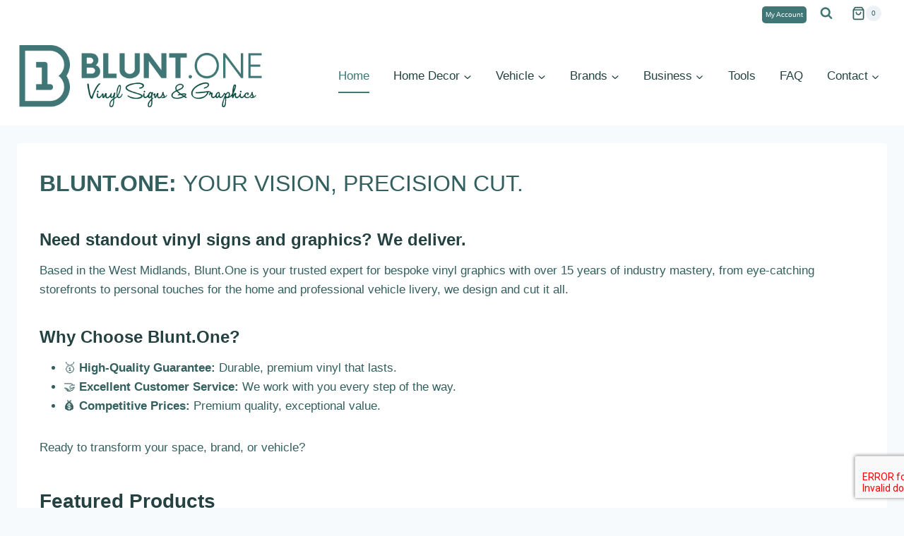

--- FILE ---
content_type: text/html; charset=UTF-8
request_url: https://blunt.one/index.php?main_page=product_info&cPath=&products_id=429
body_size: 28554
content:
<!doctype html>
<html lang="en-GB" class="no-js"  >
<head>
	<meta charset="UTF-8">
	<meta name="viewport" content="width=device-width, initial-scale=1, minimum-scale=1">
	<title>Blunt.One &#8211; Vinyl Signs &amp; Graphics</title>
<meta name='robots' content='max-image-preview:large' />
<script>window._wca = window._wca || [];</script>
<!-- Google tag (gtag.js) consent mode dataLayer added by Site Kit -->
<script id="google_gtagjs-js-consent-mode-data-layer">
window.dataLayer = window.dataLayer || [];function gtag(){dataLayer.push(arguments);}
gtag('consent', 'default', {"ad_personalization":"denied","ad_storage":"denied","ad_user_data":"denied","analytics_storage":"denied","functionality_storage":"denied","security_storage":"denied","personalization_storage":"denied","region":["AT","BE","BG","CH","CY","CZ","DE","DK","EE","ES","FI","FR","GB","GR","HR","HU","IE","IS","IT","LI","LT","LU","LV","MT","NL","NO","PL","PT","RO","SE","SI","SK"],"wait_for_update":500});
window._googlesitekitConsentCategoryMap = {"statistics":["analytics_storage"],"marketing":["ad_storage","ad_user_data","ad_personalization"],"functional":["functionality_storage","security_storage"],"preferences":["personalization_storage"]};
window._googlesitekitConsents = {"ad_personalization":"denied","ad_storage":"denied","ad_user_data":"denied","analytics_storage":"denied","functionality_storage":"denied","security_storage":"denied","personalization_storage":"denied","region":["AT","BE","BG","CH","CY","CZ","DE","DK","EE","ES","FI","FR","GB","GR","HR","HU","IE","IS","IT","LI","LT","LU","LV","MT","NL","NO","PL","PT","RO","SE","SI","SK"],"wait_for_update":500};
</script>
<!-- End Google tag (gtag.js) consent mode dataLayer added by Site Kit -->
<link rel='dns-prefetch' href='//www.googletagmanager.com' />
<link rel='dns-prefetch' href='//shop.blunt.one' />
<link rel='dns-prefetch' href='//stats.wp.com' />
<link rel='preconnect' href='//i0.wp.com' />
<link rel='preconnect' href='//c0.wp.com' />
<link rel="alternate" type="application/rss+xml" title="Blunt.One &raquo; Feed" href="https://shop.blunt.one/feed/" />
<link rel="alternate" type="application/rss+xml" title="Blunt.One &raquo; Comments Feed" href="https://shop.blunt.one/comments/feed/" />
			<script>document.documentElement.classList.remove( 'no-js' );</script>
			<link rel="alternate" title="oEmbed (JSON)" type="application/json+oembed" href="https://shop.blunt.one/wp-json/oembed/1.0/embed?url=https%3A%2F%2Fshop.blunt.one%2F" />
<link rel="alternate" title="oEmbed (XML)" type="text/xml+oembed" href="https://shop.blunt.one/wp-json/oembed/1.0/embed?url=https%3A%2F%2Fshop.blunt.one%2F&#038;format=xml" />
<style id='wp-img-auto-sizes-contain-inline-css'>
img:is([sizes=auto i],[sizes^="auto," i]){contain-intrinsic-size:3000px 1500px}
/*# sourceURL=wp-img-auto-sizes-contain-inline-css */
</style>
<style id='wp-emoji-styles-inline-css'>

	img.wp-smiley, img.emoji {
		display: inline !important;
		border: none !important;
		box-shadow: none !important;
		height: 1em !important;
		width: 1em !important;
		margin: 0 0.07em !important;
		vertical-align: -0.1em !important;
		background: none !important;
		padding: 0 !important;
	}
/*# sourceURL=wp-emoji-styles-inline-css */
</style>
<style id='wp-block-library-inline-css'>
:root{--wp-block-synced-color:#7a00df;--wp-block-synced-color--rgb:122,0,223;--wp-bound-block-color:var(--wp-block-synced-color);--wp-editor-canvas-background:#ddd;--wp-admin-theme-color:#007cba;--wp-admin-theme-color--rgb:0,124,186;--wp-admin-theme-color-darker-10:#006ba1;--wp-admin-theme-color-darker-10--rgb:0,107,160.5;--wp-admin-theme-color-darker-20:#005a87;--wp-admin-theme-color-darker-20--rgb:0,90,135;--wp-admin-border-width-focus:2px}@media (min-resolution:192dpi){:root{--wp-admin-border-width-focus:1.5px}}.wp-element-button{cursor:pointer}:root .has-very-light-gray-background-color{background-color:#eee}:root .has-very-dark-gray-background-color{background-color:#313131}:root .has-very-light-gray-color{color:#eee}:root .has-very-dark-gray-color{color:#313131}:root .has-vivid-green-cyan-to-vivid-cyan-blue-gradient-background{background:linear-gradient(135deg,#00d084,#0693e3)}:root .has-purple-crush-gradient-background{background:linear-gradient(135deg,#34e2e4,#4721fb 50%,#ab1dfe)}:root .has-hazy-dawn-gradient-background{background:linear-gradient(135deg,#faaca8,#dad0ec)}:root .has-subdued-olive-gradient-background{background:linear-gradient(135deg,#fafae1,#67a671)}:root .has-atomic-cream-gradient-background{background:linear-gradient(135deg,#fdd79a,#004a59)}:root .has-nightshade-gradient-background{background:linear-gradient(135deg,#330968,#31cdcf)}:root .has-midnight-gradient-background{background:linear-gradient(135deg,#020381,#2874fc)}:root{--wp--preset--font-size--normal:16px;--wp--preset--font-size--huge:42px}.has-regular-font-size{font-size:1em}.has-larger-font-size{font-size:2.625em}.has-normal-font-size{font-size:var(--wp--preset--font-size--normal)}.has-huge-font-size{font-size:var(--wp--preset--font-size--huge)}.has-text-align-center{text-align:center}.has-text-align-left{text-align:left}.has-text-align-right{text-align:right}.has-fit-text{white-space:nowrap!important}#end-resizable-editor-section{display:none}.aligncenter{clear:both}.items-justified-left{justify-content:flex-start}.items-justified-center{justify-content:center}.items-justified-right{justify-content:flex-end}.items-justified-space-between{justify-content:space-between}.screen-reader-text{border:0;clip-path:inset(50%);height:1px;margin:-1px;overflow:hidden;padding:0;position:absolute;width:1px;word-wrap:normal!important}.screen-reader-text:focus{background-color:#ddd;clip-path:none;color:#444;display:block;font-size:1em;height:auto;left:5px;line-height:normal;padding:15px 23px 14px;text-decoration:none;top:5px;width:auto;z-index:100000}html :where(.has-border-color){border-style:solid}html :where([style*=border-top-color]){border-top-style:solid}html :where([style*=border-right-color]){border-right-style:solid}html :where([style*=border-bottom-color]){border-bottom-style:solid}html :where([style*=border-left-color]){border-left-style:solid}html :where([style*=border-width]){border-style:solid}html :where([style*=border-top-width]){border-top-style:solid}html :where([style*=border-right-width]){border-right-style:solid}html :where([style*=border-bottom-width]){border-bottom-style:solid}html :where([style*=border-left-width]){border-left-style:solid}html :where(img[class*=wp-image-]){height:auto;max-width:100%}:where(figure){margin:0 0 1em}html :where(.is-position-sticky){--wp-admin--admin-bar--position-offset:var(--wp-admin--admin-bar--height,0px)}@media screen and (max-width:600px){html :where(.is-position-sticky){--wp-admin--admin-bar--position-offset:0px}}

/*# sourceURL=wp-block-library-inline-css */
</style><style id='wp-block-heading-inline-css'>
h1:where(.wp-block-heading).has-background,h2:where(.wp-block-heading).has-background,h3:where(.wp-block-heading).has-background,h4:where(.wp-block-heading).has-background,h5:where(.wp-block-heading).has-background,h6:where(.wp-block-heading).has-background{padding:1.25em 2.375em}h1.has-text-align-left[style*=writing-mode]:where([style*=vertical-lr]),h1.has-text-align-right[style*=writing-mode]:where([style*=vertical-rl]),h2.has-text-align-left[style*=writing-mode]:where([style*=vertical-lr]),h2.has-text-align-right[style*=writing-mode]:where([style*=vertical-rl]),h3.has-text-align-left[style*=writing-mode]:where([style*=vertical-lr]),h3.has-text-align-right[style*=writing-mode]:where([style*=vertical-rl]),h4.has-text-align-left[style*=writing-mode]:where([style*=vertical-lr]),h4.has-text-align-right[style*=writing-mode]:where([style*=vertical-rl]),h5.has-text-align-left[style*=writing-mode]:where([style*=vertical-lr]),h5.has-text-align-right[style*=writing-mode]:where([style*=vertical-rl]),h6.has-text-align-left[style*=writing-mode]:where([style*=vertical-lr]),h6.has-text-align-right[style*=writing-mode]:where([style*=vertical-rl]){rotate:180deg}
/*# sourceURL=https://c0.wp.com/c/6.9/wp-includes/blocks/heading/style.min.css */
</style>
<style id='wp-block-list-inline-css'>
ol,ul{box-sizing:border-box}:root :where(.wp-block-list.has-background){padding:1.25em 2.375em}
/*# sourceURL=https://c0.wp.com/c/6.9/wp-includes/blocks/list/style.min.css */
</style>
<style id='wp-block-paragraph-inline-css'>
.is-small-text{font-size:.875em}.is-regular-text{font-size:1em}.is-large-text{font-size:2.25em}.is-larger-text{font-size:3em}.has-drop-cap:not(:focus):first-letter{float:left;font-size:8.4em;font-style:normal;font-weight:100;line-height:.68;margin:.05em .1em 0 0;text-transform:uppercase}body.rtl .has-drop-cap:not(:focus):first-letter{float:none;margin-left:.1em}p.has-drop-cap.has-background{overflow:hidden}:root :where(p.has-background){padding:1.25em 2.375em}:where(p.has-text-color:not(.has-link-color)) a{color:inherit}p.has-text-align-left[style*="writing-mode:vertical-lr"],p.has-text-align-right[style*="writing-mode:vertical-rl"]{rotate:180deg}
/*# sourceURL=https://c0.wp.com/c/6.9/wp-includes/blocks/paragraph/style.min.css */
</style>
<style id='global-styles-inline-css'>
:root{--wp--preset--aspect-ratio--square: 1;--wp--preset--aspect-ratio--4-3: 4/3;--wp--preset--aspect-ratio--3-4: 3/4;--wp--preset--aspect-ratio--3-2: 3/2;--wp--preset--aspect-ratio--2-3: 2/3;--wp--preset--aspect-ratio--16-9: 16/9;--wp--preset--aspect-ratio--9-16: 9/16;--wp--preset--color--black: #000000;--wp--preset--color--cyan-bluish-gray: #abb8c3;--wp--preset--color--white: #ffffff;--wp--preset--color--pale-pink: #f78da7;--wp--preset--color--vivid-red: #cf2e2e;--wp--preset--color--luminous-vivid-orange: #ff6900;--wp--preset--color--luminous-vivid-amber: #fcb900;--wp--preset--color--light-green-cyan: #7bdcb5;--wp--preset--color--vivid-green-cyan: #00d084;--wp--preset--color--pale-cyan-blue: #8ed1fc;--wp--preset--color--vivid-cyan-blue: #0693e3;--wp--preset--color--vivid-purple: #9b51e0;--wp--preset--color--theme-palette-1: var(--global-palette1);--wp--preset--color--theme-palette-2: var(--global-palette2);--wp--preset--color--theme-palette-3: var(--global-palette3);--wp--preset--color--theme-palette-4: var(--global-palette4);--wp--preset--color--theme-palette-5: var(--global-palette5);--wp--preset--color--theme-palette-6: var(--global-palette6);--wp--preset--color--theme-palette-7: var(--global-palette7);--wp--preset--color--theme-palette-8: var(--global-palette8);--wp--preset--color--theme-palette-9: var(--global-palette9);--wp--preset--color--theme-palette-10: var(--global-palette10);--wp--preset--color--theme-palette-11: var(--global-palette11);--wp--preset--color--theme-palette-12: var(--global-palette12);--wp--preset--color--theme-palette-13: var(--global-palette13);--wp--preset--color--theme-palette-14: var(--global-palette14);--wp--preset--color--theme-palette-15: var(--global-palette15);--wp--preset--gradient--vivid-cyan-blue-to-vivid-purple: linear-gradient(135deg,rgb(6,147,227) 0%,rgb(155,81,224) 100%);--wp--preset--gradient--light-green-cyan-to-vivid-green-cyan: linear-gradient(135deg,rgb(122,220,180) 0%,rgb(0,208,130) 100%);--wp--preset--gradient--luminous-vivid-amber-to-luminous-vivid-orange: linear-gradient(135deg,rgb(252,185,0) 0%,rgb(255,105,0) 100%);--wp--preset--gradient--luminous-vivid-orange-to-vivid-red: linear-gradient(135deg,rgb(255,105,0) 0%,rgb(207,46,46) 100%);--wp--preset--gradient--very-light-gray-to-cyan-bluish-gray: linear-gradient(135deg,rgb(238,238,238) 0%,rgb(169,184,195) 100%);--wp--preset--gradient--cool-to-warm-spectrum: linear-gradient(135deg,rgb(74,234,220) 0%,rgb(151,120,209) 20%,rgb(207,42,186) 40%,rgb(238,44,130) 60%,rgb(251,105,98) 80%,rgb(254,248,76) 100%);--wp--preset--gradient--blush-light-purple: linear-gradient(135deg,rgb(255,206,236) 0%,rgb(152,150,240) 100%);--wp--preset--gradient--blush-bordeaux: linear-gradient(135deg,rgb(254,205,165) 0%,rgb(254,45,45) 50%,rgb(107,0,62) 100%);--wp--preset--gradient--luminous-dusk: linear-gradient(135deg,rgb(255,203,112) 0%,rgb(199,81,192) 50%,rgb(65,88,208) 100%);--wp--preset--gradient--pale-ocean: linear-gradient(135deg,rgb(255,245,203) 0%,rgb(182,227,212) 50%,rgb(51,167,181) 100%);--wp--preset--gradient--electric-grass: linear-gradient(135deg,rgb(202,248,128) 0%,rgb(113,206,126) 100%);--wp--preset--gradient--midnight: linear-gradient(135deg,rgb(2,3,129) 0%,rgb(40,116,252) 100%);--wp--preset--font-size--small: var(--global-font-size-small);--wp--preset--font-size--medium: var(--global-font-size-medium);--wp--preset--font-size--large: var(--global-font-size-large);--wp--preset--font-size--x-large: 42px;--wp--preset--font-size--larger: var(--global-font-size-larger);--wp--preset--font-size--xxlarge: var(--global-font-size-xxlarge);--wp--preset--spacing--20: 0.44rem;--wp--preset--spacing--30: 0.67rem;--wp--preset--spacing--40: 1rem;--wp--preset--spacing--50: 1.5rem;--wp--preset--spacing--60: 2.25rem;--wp--preset--spacing--70: 3.38rem;--wp--preset--spacing--80: 5.06rem;--wp--preset--shadow--natural: 6px 6px 9px rgba(0, 0, 0, 0.2);--wp--preset--shadow--deep: 12px 12px 50px rgba(0, 0, 0, 0.4);--wp--preset--shadow--sharp: 6px 6px 0px rgba(0, 0, 0, 0.2);--wp--preset--shadow--outlined: 6px 6px 0px -3px rgb(255, 255, 255), 6px 6px rgb(0, 0, 0);--wp--preset--shadow--crisp: 6px 6px 0px rgb(0, 0, 0);}:where(.is-layout-flex){gap: 0.5em;}:where(.is-layout-grid){gap: 0.5em;}body .is-layout-flex{display: flex;}.is-layout-flex{flex-wrap: wrap;align-items: center;}.is-layout-flex > :is(*, div){margin: 0;}body .is-layout-grid{display: grid;}.is-layout-grid > :is(*, div){margin: 0;}:where(.wp-block-columns.is-layout-flex){gap: 2em;}:where(.wp-block-columns.is-layout-grid){gap: 2em;}:where(.wp-block-post-template.is-layout-flex){gap: 1.25em;}:where(.wp-block-post-template.is-layout-grid){gap: 1.25em;}.has-black-color{color: var(--wp--preset--color--black) !important;}.has-cyan-bluish-gray-color{color: var(--wp--preset--color--cyan-bluish-gray) !important;}.has-white-color{color: var(--wp--preset--color--white) !important;}.has-pale-pink-color{color: var(--wp--preset--color--pale-pink) !important;}.has-vivid-red-color{color: var(--wp--preset--color--vivid-red) !important;}.has-luminous-vivid-orange-color{color: var(--wp--preset--color--luminous-vivid-orange) !important;}.has-luminous-vivid-amber-color{color: var(--wp--preset--color--luminous-vivid-amber) !important;}.has-light-green-cyan-color{color: var(--wp--preset--color--light-green-cyan) !important;}.has-vivid-green-cyan-color{color: var(--wp--preset--color--vivid-green-cyan) !important;}.has-pale-cyan-blue-color{color: var(--wp--preset--color--pale-cyan-blue) !important;}.has-vivid-cyan-blue-color{color: var(--wp--preset--color--vivid-cyan-blue) !important;}.has-vivid-purple-color{color: var(--wp--preset--color--vivid-purple) !important;}.has-black-background-color{background-color: var(--wp--preset--color--black) !important;}.has-cyan-bluish-gray-background-color{background-color: var(--wp--preset--color--cyan-bluish-gray) !important;}.has-white-background-color{background-color: var(--wp--preset--color--white) !important;}.has-pale-pink-background-color{background-color: var(--wp--preset--color--pale-pink) !important;}.has-vivid-red-background-color{background-color: var(--wp--preset--color--vivid-red) !important;}.has-luminous-vivid-orange-background-color{background-color: var(--wp--preset--color--luminous-vivid-orange) !important;}.has-luminous-vivid-amber-background-color{background-color: var(--wp--preset--color--luminous-vivid-amber) !important;}.has-light-green-cyan-background-color{background-color: var(--wp--preset--color--light-green-cyan) !important;}.has-vivid-green-cyan-background-color{background-color: var(--wp--preset--color--vivid-green-cyan) !important;}.has-pale-cyan-blue-background-color{background-color: var(--wp--preset--color--pale-cyan-blue) !important;}.has-vivid-cyan-blue-background-color{background-color: var(--wp--preset--color--vivid-cyan-blue) !important;}.has-vivid-purple-background-color{background-color: var(--wp--preset--color--vivid-purple) !important;}.has-black-border-color{border-color: var(--wp--preset--color--black) !important;}.has-cyan-bluish-gray-border-color{border-color: var(--wp--preset--color--cyan-bluish-gray) !important;}.has-white-border-color{border-color: var(--wp--preset--color--white) !important;}.has-pale-pink-border-color{border-color: var(--wp--preset--color--pale-pink) !important;}.has-vivid-red-border-color{border-color: var(--wp--preset--color--vivid-red) !important;}.has-luminous-vivid-orange-border-color{border-color: var(--wp--preset--color--luminous-vivid-orange) !important;}.has-luminous-vivid-amber-border-color{border-color: var(--wp--preset--color--luminous-vivid-amber) !important;}.has-light-green-cyan-border-color{border-color: var(--wp--preset--color--light-green-cyan) !important;}.has-vivid-green-cyan-border-color{border-color: var(--wp--preset--color--vivid-green-cyan) !important;}.has-pale-cyan-blue-border-color{border-color: var(--wp--preset--color--pale-cyan-blue) !important;}.has-vivid-cyan-blue-border-color{border-color: var(--wp--preset--color--vivid-cyan-blue) !important;}.has-vivid-purple-border-color{border-color: var(--wp--preset--color--vivid-purple) !important;}.has-vivid-cyan-blue-to-vivid-purple-gradient-background{background: var(--wp--preset--gradient--vivid-cyan-blue-to-vivid-purple) !important;}.has-light-green-cyan-to-vivid-green-cyan-gradient-background{background: var(--wp--preset--gradient--light-green-cyan-to-vivid-green-cyan) !important;}.has-luminous-vivid-amber-to-luminous-vivid-orange-gradient-background{background: var(--wp--preset--gradient--luminous-vivid-amber-to-luminous-vivid-orange) !important;}.has-luminous-vivid-orange-to-vivid-red-gradient-background{background: var(--wp--preset--gradient--luminous-vivid-orange-to-vivid-red) !important;}.has-very-light-gray-to-cyan-bluish-gray-gradient-background{background: var(--wp--preset--gradient--very-light-gray-to-cyan-bluish-gray) !important;}.has-cool-to-warm-spectrum-gradient-background{background: var(--wp--preset--gradient--cool-to-warm-spectrum) !important;}.has-blush-light-purple-gradient-background{background: var(--wp--preset--gradient--blush-light-purple) !important;}.has-blush-bordeaux-gradient-background{background: var(--wp--preset--gradient--blush-bordeaux) !important;}.has-luminous-dusk-gradient-background{background: var(--wp--preset--gradient--luminous-dusk) !important;}.has-pale-ocean-gradient-background{background: var(--wp--preset--gradient--pale-ocean) !important;}.has-electric-grass-gradient-background{background: var(--wp--preset--gradient--electric-grass) !important;}.has-midnight-gradient-background{background: var(--wp--preset--gradient--midnight) !important;}.has-small-font-size{font-size: var(--wp--preset--font-size--small) !important;}.has-medium-font-size{font-size: var(--wp--preset--font-size--medium) !important;}.has-large-font-size{font-size: var(--wp--preset--font-size--large) !important;}.has-x-large-font-size{font-size: var(--wp--preset--font-size--x-large) !important;}
/*# sourceURL=global-styles-inline-css */
</style>

<style id='classic-theme-styles-inline-css'>
/*! This file is auto-generated */
.wp-block-button__link{color:#fff;background-color:#32373c;border-radius:9999px;box-shadow:none;text-decoration:none;padding:calc(.667em + 2px) calc(1.333em + 2px);font-size:1.125em}.wp-block-file__button{background:#32373c;color:#fff;text-decoration:none}
/*# sourceURL=/wp-includes/css/classic-themes.min.css */
</style>
<link rel='stylesheet' id='pb_animate-css' href='https://shop.blunt.one/wp-content/plugins/ays-popup-box/public/css/animate.css?ver=6.0.6' media='all' />
<link rel='stylesheet' id='contact-form-7-css' href='https://shop.blunt.one/wp-content/plugins/contact-form-7/includes/css/styles.css?ver=6.1.4' media='all' />
<link rel='stylesheet' id='saswp-style-css' href='https://shop.blunt.one/wp-content/plugins/schema-and-structured-data-for-wp/admin_section/css/saswp-style.min.css?ver=1.54.2' media='all' />
<style id='woocommerce-inline-inline-css'>
.woocommerce form .form-row .required { visibility: visible; }
/*# sourceURL=woocommerce-inline-inline-css */
</style>
<link rel='stylesheet' id='kadence-global-css' href='https://shop.blunt.one/wp-content/themes/kadence/assets/css/global.min.css?ver=1.4.3' media='all' />
<style id='kadence-global-inline-css'>
/* Kadence Base CSS */
:root{--global-palette1:#407776;--global-palette2:#5caaaa;--global-palette3:#254242;--global-palette4:#335f5e;--global-palette5:#4A5568;--global-palette6:#718096;--global-palette7:#edf2f7;--global-palette8:#f7fafc;--global-palette9:#ffffff;--global-palette10:oklch(from var(--global-palette1) calc(l + 0.10 * (1 - l)) calc(c * 1.00) calc(h + 180) / 100%);--global-palette11:#13612e;--global-palette12:#1159af;--global-palette13:#b82105;--global-palette14:#f7630c;--global-palette15:#f5a524;--global-palette9rgb:255, 255, 255;--global-palette-highlight:var(--global-palette1);--global-palette-highlight-alt:var(--global-palette2);--global-palette-highlight-alt2:var(--global-palette9);--global-palette-btn-bg:var(--global-palette1);--global-palette-btn-bg-hover:var(--global-palette2);--global-palette-btn:var(--global-palette9);--global-palette-btn-hover:var(--global-palette9);--global-palette-btn-sec-bg:var(--global-palette7);--global-palette-btn-sec-bg-hover:var(--global-palette2);--global-palette-btn-sec:var(--global-palette3);--global-palette-btn-sec-hover:var(--global-palette9);--global-body-font-family:-apple-system,BlinkMacSystemFont,"Segoe UI",Roboto,Oxygen-Sans,Ubuntu,Cantarell,"Helvetica Neue",sans-serif, "Apple Color Emoji", "Segoe UI Emoji", "Segoe UI Symbol";--global-heading-font-family:inherit;--global-primary-nav-font-family:inherit;--global-fallback-font:sans-serif;--global-display-fallback-font:sans-serif;--global-content-width:1290px;--global-content-wide-width:calc(1290px + 230px);--global-content-narrow-width:645px;--global-content-edge-padding:1.5rem;--global-content-boxed-padding:2rem;--global-calc-content-width:calc(1290px - var(--global-content-edge-padding) - var(--global-content-edge-padding) );--wp--style--global--content-size:var(--global-calc-content-width);}.wp-site-blocks{--global-vw:calc( 100vw - ( 0.5 * var(--scrollbar-offset)));}body{background:var(--global-palette8);}body, input, select, optgroup, textarea{font-weight:400;font-size:17px;line-height:1.6;font-family:var(--global-body-font-family);color:var(--global-palette4);}.content-bg, body.content-style-unboxed .site{background:var(--global-palette9);}h1,h2,h3,h4,h5,h6{font-family:var(--global-heading-font-family);}h1{font-weight:700;font-size:32px;line-height:1.5;color:var(--global-palette3);}h2{font-weight:700;font-size:28px;line-height:1.5;color:var(--global-palette3);}h3{font-weight:700;font-size:24px;line-height:1.5;color:var(--global-palette3);}h4{font-weight:700;font-size:22px;line-height:1.5;color:var(--global-palette4);}h5{font-weight:700;font-size:20px;line-height:1.5;color:var(--global-palette4);}h6{font-weight:700;font-size:18px;line-height:1.5;color:var(--global-palette5);}.entry-hero .kadence-breadcrumbs{max-width:1290px;}.site-container, .site-header-row-layout-contained, .site-footer-row-layout-contained, .entry-hero-layout-contained, .comments-area, .alignfull > .wp-block-cover__inner-container, .alignwide > .wp-block-cover__inner-container{max-width:var(--global-content-width);}.content-width-narrow .content-container.site-container, .content-width-narrow .hero-container.site-container{max-width:var(--global-content-narrow-width);}@media all and (min-width: 1520px){.wp-site-blocks .content-container  .alignwide{margin-left:-115px;margin-right:-115px;width:unset;max-width:unset;}}@media all and (min-width: 905px){.content-width-narrow .wp-site-blocks .content-container .alignwide{margin-left:-130px;margin-right:-130px;width:unset;max-width:unset;}}.content-style-boxed .wp-site-blocks .entry-content .alignwide{margin-left:calc( -1 * var( --global-content-boxed-padding ) );margin-right:calc( -1 * var( --global-content-boxed-padding ) );}.content-area{margin-top:1.5em;margin-bottom:1.5em;}@media all and (max-width: 1024px){.content-area{margin-top:1.5em;margin-bottom:1.5em;}}@media all and (max-width: 767px){.content-area{margin-top:1.5em;margin-bottom:1.5em;}}@media all and (max-width: 1024px){:root{--global-content-boxed-padding:2rem;}}@media all and (max-width: 767px){:root{--global-content-boxed-padding:1.5rem;}}.entry-content-wrap{padding:2rem;}@media all and (max-width: 1024px){.entry-content-wrap{padding:2rem;}}@media all and (max-width: 767px){.entry-content-wrap{padding:1.5rem;}}.entry.single-entry{box-shadow:0px 15px 15px -10px rgba(0,0,0,0.05);}.entry.loop-entry{box-shadow:0px 15px 15px -10px rgba(0,0,0,0.05);}.loop-entry .entry-content-wrap{padding:2rem;}@media all and (max-width: 1024px){.loop-entry .entry-content-wrap{padding:2rem;}}@media all and (max-width: 767px){.loop-entry .entry-content-wrap{padding:1.5rem;}}.has-sidebar:not(.has-left-sidebar) .content-container{grid-template-columns:1fr 25%;}.has-sidebar.has-left-sidebar .content-container{grid-template-columns:25% 1fr;}button, .button, .wp-block-button__link, input[type="button"], input[type="reset"], input[type="submit"], .fl-button, .elementor-button-wrapper .elementor-button, .wc-block-components-checkout-place-order-button, .wc-block-cart__submit{box-shadow:0px 0px 0px -7px rgba(0,0,0,0);}button:hover, button:focus, button:active, .button:hover, .button:focus, .button:active, .wp-block-button__link:hover, .wp-block-button__link:focus, .wp-block-button__link:active, input[type="button"]:hover, input[type="button"]:focus, input[type="button"]:active, input[type="reset"]:hover, input[type="reset"]:focus, input[type="reset"]:active, input[type="submit"]:hover, input[type="submit"]:focus, input[type="submit"]:active, .elementor-button-wrapper .elementor-button:hover, .elementor-button-wrapper .elementor-button:focus, .elementor-button-wrapper .elementor-button:active, .wc-block-cart__submit:hover{box-shadow:0px 15px 25px -7px rgba(0,0,0,0.1);}.kb-button.kb-btn-global-outline.kb-btn-global-inherit{padding-top:calc(px - 2px);padding-right:calc(px - 2px);padding-bottom:calc(px - 2px);padding-left:calc(px - 2px);}@media all and (min-width: 1025px){.transparent-header .entry-hero .entry-hero-container-inner{padding-top:calc(0px + 80px);}}@media all and (max-width: 1024px){.mobile-transparent-header .entry-hero .entry-hero-container-inner{padding-top:calc(0px + 80px);}}@media all and (max-width: 767px){.mobile-transparent-header .entry-hero .entry-hero-container-inner{padding-top:calc(0px + 80px);}}#kt-scroll-up-reader, #kt-scroll-up{border-radius:3px 3px 3px 3px;bottom:30px;font-size:1em;padding:0.4em 0.4em 0.4em 0.4em;}#kt-scroll-up-reader.scroll-up-side-right, #kt-scroll-up.scroll-up-side-right{right:30px;}#kt-scroll-up-reader.scroll-up-side-left, #kt-scroll-up.scroll-up-side-left{left:30px;}.entry-hero.page-hero-section .entry-header{min-height:200px;}
/* Kadence Header CSS */
@media all and (max-width: 1024px){.mobile-transparent-header #masthead{position:absolute;left:0px;right:0px;z-index:100;}.kadence-scrollbar-fixer.mobile-transparent-header #masthead{right:var(--scrollbar-offset,0);}.mobile-transparent-header #masthead, .mobile-transparent-header .site-top-header-wrap .site-header-row-container-inner, .mobile-transparent-header .site-main-header-wrap .site-header-row-container-inner, .mobile-transparent-header .site-bottom-header-wrap .site-header-row-container-inner{background:transparent;}.site-header-row-tablet-layout-fullwidth, .site-header-row-tablet-layout-standard{padding:0px;}}@media all and (min-width: 1025px){.transparent-header #masthead{position:absolute;left:0px;right:0px;z-index:100;}.transparent-header.kadence-scrollbar-fixer #masthead{right:var(--scrollbar-offset,0);}.transparent-header #masthead, .transparent-header .site-top-header-wrap .site-header-row-container-inner, .transparent-header .site-main-header-wrap .site-header-row-container-inner, .transparent-header .site-bottom-header-wrap .site-header-row-container-inner{background:transparent;}}.site-branding a.brand img{max-width:350px;}.site-branding a.brand img.svg-logo-image{width:350px;}@media all and (max-width: 1024px){.site-branding a.brand img{max-width:500px;}.site-branding a.brand img.svg-logo-image{width:500px;}}@media all and (max-width: 767px){.site-branding a.brand img{max-width:300px;}.site-branding a.brand img.svg-logo-image{width:300px;}}.site-branding{padding:0px 0px 0px 0px;}#masthead, #masthead .kadence-sticky-header.item-is-fixed:not(.item-at-start):not(.site-header-row-container):not(.site-main-header-wrap), #masthead .kadence-sticky-header.item-is-fixed:not(.item-at-start) > .site-header-row-container-inner{background:#ffffff;}.site-main-header-inner-wrap{min-height:80px;}.site-top-header-inner-wrap{min-height:0px;}.site-main-header-wrap.site-header-row-container.site-header-focus-item.site-header-row-layout-standard.kadence-sticky-header.item-is-fixed.item-is-stuck, .site-header-upper-inner-wrap.kadence-sticky-header.item-is-fixed.item-is-stuck, .site-header-inner-wrap.kadence-sticky-header.item-is-fixed.item-is-stuck, .site-top-header-wrap.site-header-row-container.site-header-focus-item.site-header-row-layout-standard.kadence-sticky-header.item-is-fixed.item-is-stuck, .site-bottom-header-wrap.site-header-row-container.site-header-focus-item.site-header-row-layout-standard.kadence-sticky-header.item-is-fixed.item-is-stuck{box-shadow:0px 0px 0px 0px rgba(0,0,0,0);}.header-navigation[class*="header-navigation-style-underline"] .header-menu-container.primary-menu-container>ul>li>a:after{width:calc( 100% - 1.2em);}.main-navigation .primary-menu-container > ul > li.menu-item > a{padding-left:calc(1.2em / 2);padding-right:calc(1.2em / 2);padding-top:0.6em;padding-bottom:0.6em;color:var(--global-palette3);}.main-navigation .primary-menu-container > ul > li.menu-item .dropdown-nav-special-toggle{right:calc(1.2em / 2);}.main-navigation .primary-menu-container > ul > li.menu-item > a:hover{color:var(--global-palette2);}.main-navigation .primary-menu-container > ul > li.menu-item.current-menu-item > a{color:var(--global-palette1);}.header-navigation .header-menu-container ul ul.sub-menu, .header-navigation .header-menu-container ul ul.submenu{background:var(--global-palette1);box-shadow:0px 2px 13px 0px rgba(0,0,0,0.1);}.header-navigation .header-menu-container ul ul li.menu-item, .header-menu-container ul.menu > li.kadence-menu-mega-enabled > ul > li.menu-item > a{border-bottom:1px solid rgba(255,255,255,0.1);border-radius:0px 0px 0px 0px;}.header-navigation .header-menu-container ul ul li.menu-item > a{width:200px;padding-top:1em;padding-bottom:1em;color:var(--global-palette8);font-size:12px;}.header-navigation .header-menu-container ul ul li.menu-item > a:hover{color:var(--global-palette9);background:var(--global-palette4);border-radius:0px 0px 0px 0px;}.header-navigation .header-menu-container ul ul li.menu-item.current-menu-item > a{color:var(--global-palette9);background:var(--global-palette4);border-radius:0px 0px 0px 0px;}.mobile-toggle-open-container .menu-toggle-open, .mobile-toggle-open-container .menu-toggle-open:focus{color:var(--global-palette5);padding:0.4em 0.6em 0.4em 0.6em;font-size:14px;}.mobile-toggle-open-container .menu-toggle-open.menu-toggle-style-bordered{border:1px solid currentColor;}.mobile-toggle-open-container .menu-toggle-open .menu-toggle-icon{font-size:20px;}.mobile-toggle-open-container .menu-toggle-open:hover, .mobile-toggle-open-container .menu-toggle-open:focus-visible{color:var(--global-palette-highlight);}.mobile-navigation ul li{font-size:14px;}.mobile-navigation ul li a{padding-top:1em;padding-bottom:1em;}.mobile-navigation ul li > a, .mobile-navigation ul li.menu-item-has-children > .drawer-nav-drop-wrap{color:var(--global-palette8);}.mobile-navigation ul li.current-menu-item > a, .mobile-navigation ul li.current-menu-item.menu-item-has-children > .drawer-nav-drop-wrap{color:var(--global-palette-highlight);}.mobile-navigation ul li.menu-item-has-children .drawer-nav-drop-wrap, .mobile-navigation ul li:not(.menu-item-has-children) a{border-bottom:1px solid rgba(255,255,255,0.1);}.mobile-navigation:not(.drawer-navigation-parent-toggle-true) ul li.menu-item-has-children .drawer-nav-drop-wrap button{border-left:1px solid rgba(255,255,255,0.1);}#mobile-drawer .drawer-header .drawer-toggle{padding:0.6em 0.15em 0.6em 0.15em;font-size:24px;}#main-header .header-button{font-style:normal;font-weight:normal;font-size:10px;line-height:1.41;border-radius:5px 5px 5px 5px;box-shadow:0px 0px 0px -7px rgba(0,0,0,0);}#main-header .header-button.button-size-custom{padding:5px 5px 5px 5px;}#main-header .header-button:hover{box-shadow:0px 15px 25px -7px rgba(0,0,0,0.1);}.site-header-item .header-cart-wrap .header-cart-inner-wrap .header-cart-button{padding:0.5em 0.5em 0.5em 0.5em;}.search-toggle-open-container .search-toggle-open{color:var(--global-palette1);padding:0.5em 0.5em 0.5em 0.5em;}.search-toggle-open-container .search-toggle-open.search-toggle-style-bordered{border:1px solid currentColor;}.search-toggle-open-container .search-toggle-open .search-toggle-icon{font-size:1em;}.search-toggle-open-container .search-toggle-open:hover, .search-toggle-open-container .search-toggle-open:focus{color:var(--global-palette2);}#search-drawer .drawer-inner .drawer-content form input.search-field, #search-drawer .drawer-inner .drawer-content form .kadence-search-icon-wrap, #search-drawer .drawer-header{color:var(--global-palette9);}#search-drawer .drawer-inner .drawer-content form input.search-field:focus, #search-drawer .drawer-inner .drawer-content form input.search-submit:hover ~ .kadence-search-icon-wrap, #search-drawer .drawer-inner .drawer-content form button[type="submit"]:hover ~ .kadence-search-icon-wrap{color:var(--global-palette2);}#search-drawer .drawer-inner{background:rgba(9, 12, 16, 0.97);}
/* Kadence Footer CSS */
.site-middle-footer-inner-wrap{padding-top:30px;padding-bottom:30px;grid-column-gap:30px;grid-row-gap:30px;}.site-middle-footer-inner-wrap .widget{margin-bottom:30px;}.site-middle-footer-inner-wrap .site-footer-section:not(:last-child):after{right:calc(-30px / 2);}.site-top-footer-inner-wrap{padding-top:30px;padding-bottom:30px;grid-column-gap:30px;grid-row-gap:30px;}.site-top-footer-inner-wrap .widget{margin-bottom:30px;}.site-top-footer-inner-wrap .site-footer-section:not(:last-child):after{right:calc(-30px / 2);}.footer-social-wrap .footer-social-inner-wrap{font-size:1.5em;gap:0em;}.site-footer .site-footer-wrap .site-footer-section .footer-social-wrap .footer-social-inner-wrap .social-button{border:2px none currentColor;border-radius:3px;}.site-footer .site-footer-wrap .site-footer-section .footer-social-wrap .footer-social-inner-wrap .social-button:hover{color:var(--global-palette2);}
/* Kadence Woo CSS */
.woocommerce-demo-store .woocommerce-store-notice a, .woocommerce-demo-store .woocommerce-store-notice{font-style:normal;font-size:0.7em;}.entry-hero.product-hero-section .entry-header{min-height:200px;}.product-title .single-category{font-weight:700;font-size:32px;line-height:1.5;color:var(--global-palette3);}.wp-site-blocks .product-hero-section .extra-title{font-weight:700;font-size:32px;line-height:1.5;}.entry-hero.product-archive-hero-section .entry-header{min-height:10px;}.woocommerce ul.products.woo-archive-btn-button .product-action-wrap .button:not(.kb-button), .woocommerce ul.products li.woo-archive-btn-button .button:not(.kb-button), .wc-block-grid__product.woo-archive-btn-button .product-details .wc-block-grid__product-add-to-cart .wp-block-button__link{border:2px none transparent;box-shadow:0px 0px 0px 0px rgba(0,0,0,0.0);}.woocommerce ul.products.woo-archive-btn-button .product-action-wrap .button:not(.kb-button):hover, .woocommerce ul.products li.woo-archive-btn-button .button:not(.kb-button):hover, .wc-block-grid__product.woo-archive-btn-button .product-details .wc-block-grid__product-add-to-cart .wp-block-button__link:hover{box-shadow:0px 0px 0px 0px rgba(0,0,0,0);}
/*# sourceURL=kadence-global-inline-css */
</style>
<link rel='stylesheet' id='kadence-woocommerce-css' href='https://shop.blunt.one/wp-content/themes/kadence/assets/css/woocommerce.min.css?ver=1.4.3' media='all' />
<link rel='stylesheet' id='wcpa-frontend-css' href='https://shop.blunt.one/wp-content/plugins/woo-custom-product-addons/assets/css/style_1.css?ver=3.0.19' media='all' />
<script id="woocommerce-google-analytics-integration-gtag-js-after">
/* Google Analytics for WooCommerce (gtag.js) */
					window.dataLayer = window.dataLayer || [];
					function gtag(){dataLayer.push(arguments);}
					// Set up default consent state.
					for ( const mode of [{"analytics_storage":"denied","ad_storage":"denied","ad_user_data":"denied","ad_personalization":"denied","region":["AT","BE","BG","HR","CY","CZ","DK","EE","FI","FR","DE","GR","HU","IS","IE","IT","LV","LI","LT","LU","MT","NL","NO","PL","PT","RO","SK","SI","ES","SE","GB","CH"]}] || [] ) {
						gtag( "consent", "default", { "wait_for_update": 500, ...mode } );
					}
					gtag("js", new Date());
					gtag("set", "developer_id.dOGY3NW", true);
					gtag("config", "G-4FVGQP0BMK", {"track_404":true,"allow_google_signals":true,"logged_in":false,"linker":{"domains":[],"allow_incoming":false},"custom_map":{"dimension1":"logged_in"}});
//# sourceURL=woocommerce-google-analytics-integration-gtag-js-after
</script>
<script src="https://c0.wp.com/c/6.9/wp-includes/js/dist/hooks.min.js" id="wp-hooks-js"></script>
<script src="https://c0.wp.com/c/6.9/wp-includes/js/jquery/jquery.min.js" id="jquery-core-js"></script>
<script src="https://c0.wp.com/c/6.9/wp-includes/js/jquery/jquery-migrate.min.js" id="jquery-migrate-js"></script>
<script id="ays-pb-js-extra">
var pbLocalizeObj = {"ajax":"https://shop.blunt.one/wp-admin/admin-ajax.php","seconds":"seconds","thisWillClose":"This will close in","icons":{"close_icon":"\u003Csvg class=\"ays_pb_material_close_icon\" xmlns=\"https://www.w3.org/2000/svg\" height=\"36px\" viewBox=\"0 0 24 24\" width=\"36px\" fill=\"#000000\" alt=\"Pop-up Close\"\u003E\u003Cpath d=\"M0 0h24v24H0z\" fill=\"none\"/\u003E\u003Cpath d=\"M19 6.41L17.59 5 12 10.59 6.41 5 5 6.41 10.59 12 5 17.59 6.41 19 12 13.41 17.59 19 19 17.59 13.41 12z\"/\u003E\u003C/svg\u003E","close_circle_icon":"\u003Csvg class=\"ays_pb_material_close_circle_icon\" xmlns=\"https://www.w3.org/2000/svg\" height=\"24\" viewBox=\"0 0 24 24\" width=\"36\" alt=\"Pop-up Close\"\u003E\u003Cpath d=\"M0 0h24v24H0z\" fill=\"none\"/\u003E\u003Cpath d=\"M12 2C6.47 2 2 6.47 2 12s4.47 10 10 10 10-4.47 10-10S17.53 2 12 2zm5 13.59L15.59 17 12 13.41 8.41 17 7 15.59 10.59 12 7 8.41 8.41 7 12 10.59 15.59 7 17 8.41 13.41 12 17 15.59z\"/\u003E\u003C/svg\u003E","volume_up_icon":"\u003Csvg class=\"ays_pb_fa_volume\" xmlns=\"https://www.w3.org/2000/svg\" height=\"24\" viewBox=\"0 0 24 24\" width=\"36\"\u003E\u003Cpath d=\"M0 0h24v24H0z\" fill=\"none\"/\u003E\u003Cpath d=\"M3 9v6h4l5 5V4L7 9H3zm13.5 3c0-1.77-1.02-3.29-2.5-4.03v8.05c1.48-.73 2.5-2.25 2.5-4.02zM14 3.23v2.06c2.89.86 5 3.54 5 6.71s-2.11 5.85-5 6.71v2.06c4.01-.91 7-4.49 7-8.77s-2.99-7.86-7-8.77z\"/\u003E\u003C/svg\u003E","volume_mute_icon":"\u003Csvg xmlns=\"https://www.w3.org/2000/svg\" height=\"24\" viewBox=\"0 0 24 24\" width=\"24\"\u003E\u003Cpath d=\"M0 0h24v24H0z\" fill=\"none\"/\u003E\u003Cpath d=\"M7 9v6h4l5 5V4l-5 5H7z\"/\u003E\u003C/svg\u003E"}};
//# sourceURL=ays-pb-js-extra
</script>
<script src="https://shop.blunt.one/wp-content/plugins/ays-popup-box/public/js/ays-pb-public.js?ver=6.0.6" id="ays-pb-js"></script>
<script src="https://c0.wp.com/p/woocommerce/10.4.3/assets/js/jquery-blockui/jquery.blockUI.min.js" id="wc-jquery-blockui-js" defer data-wp-strategy="defer"></script>
<script id="wc-add-to-cart-js-extra">
var wc_add_to_cart_params = {"ajax_url":"/wp-admin/admin-ajax.php","wc_ajax_url":"/?wc-ajax=%%endpoint%%","i18n_view_cart":"View basket","cart_url":"https://shop.blunt.one/cart/","is_cart":"","cart_redirect_after_add":"no"};
//# sourceURL=wc-add-to-cart-js-extra
</script>
<script src="https://c0.wp.com/p/woocommerce/10.4.3/assets/js/frontend/add-to-cart.min.js" id="wc-add-to-cart-js" defer data-wp-strategy="defer"></script>
<script src="https://c0.wp.com/p/woocommerce/10.4.3/assets/js/js-cookie/js.cookie.min.js" id="wc-js-cookie-js" defer data-wp-strategy="defer"></script>
<script id="woocommerce-js-extra">
var woocommerce_params = {"ajax_url":"/wp-admin/admin-ajax.php","wc_ajax_url":"/?wc-ajax=%%endpoint%%","i18n_password_show":"Show password","i18n_password_hide":"Hide password"};
//# sourceURL=woocommerce-js-extra
</script>
<script src="https://c0.wp.com/p/woocommerce/10.4.3/assets/js/frontend/woocommerce.min.js" id="woocommerce-js" defer data-wp-strategy="defer"></script>
<script src="https://stats.wp.com/s-202604.js" id="woocommerce-analytics-js" defer data-wp-strategy="defer"></script>
<script id="wpm-js-extra">
var wpm = {"ajax_url":"https://shop.blunt.one/wp-admin/admin-ajax.php","root":"https://shop.blunt.one/wp-json/","nonce_wp_rest":"9bd7fa24f4","nonce_ajax":"b97f1fc3fd"};
//# sourceURL=wpm-js-extra
</script>
<script src="https://shop.blunt.one/wp-content/plugins/woocommerce-google-adwords-conversion-tracking-tag/js/public/free/wpm-public.p1.min.js?ver=1.54.1" id="wpm-js"></script>
<link rel="https://api.w.org/" href="https://shop.blunt.one/wp-json/" /><link rel="alternate" title="JSON" type="application/json" href="https://shop.blunt.one/wp-json/wp/v2/pages/16" /><link rel="EditURI" type="application/rsd+xml" title="RSD" href="https://shop.blunt.one/xmlrpc.php?rsd" />
<meta name="generator" content="WordPress 6.9" />
<meta name="generator" content="WooCommerce 10.4.3" />
<link rel="canonical" href="https://shop.blunt.one/" />
<link rel='shortlink' href='https://shop.blunt.one/' />
<meta name="generator" content="Site Kit by Google 1.170.0" />	<style>img#wpstats{display:none}</style>
		<link rel="preload" id="kadence-header-preload" href="https://shop.blunt.one/wp-content/themes/kadence/assets/css/header.min.css?ver=1.4.3" as="style">
<link rel="preload" id="kadence-content-preload" href="https://shop.blunt.one/wp-content/themes/kadence/assets/css/content.min.css?ver=1.4.3" as="style">
<link rel="preload" id="kadence-footer-preload" href="https://shop.blunt.one/wp-content/themes/kadence/assets/css/footer.min.css?ver=1.4.3" as="style">
	<noscript><style>.woocommerce-product-gallery{ opacity: 1 !important; }</style></noscript>
	
<!-- START Pixel Manager for WooCommerce -->

		<script>

			window.wpmDataLayer = window.wpmDataLayer || {};
			window.wpmDataLayer = Object.assign(window.wpmDataLayer, {"cart":{},"cart_item_keys":{},"version":{"number":"1.54.1","pro":false,"eligible_for_updates":false,"distro":"fms","beta":false,"show":true},"pixels":{"google":{"linker":{"settings":null},"user_id":false,"ads":{"conversion_ids":{"AW-1015083471":"dDHPCKXbtekBEM_jg-QD"},"dynamic_remarketing":{"status":true,"id_type":"post_id","send_events_with_parent_ids":true},"google_business_vertical":"retail","phone_conversion_number":"","phone_conversion_label":""},"analytics":{"ga4":{"measurement_id":"G-4FVGQP0BMK","parameters":{},"mp_active":false,"debug_mode":false,"page_load_time_tracking":false},"id_type":"post_id"},"tag_id":"AW-1015083471","tag_id_suppressed":[],"tag_gateway":{"measurement_path":""},"tcf_support":false,"consent_mode":{"is_active":true,"wait_for_update":500,"ads_data_redaction":false,"url_passthrough":true}}},"shop":{"list_name":"Front Page","list_id":"front_page","page_type":"front_page","currency":"GBP","selectors":{"addToCart":[],"beginCheckout":[]},"order_duplication_prevention":true,"view_item_list_trigger":{"test_mode":false,"background_color":"green","opacity":0.5,"repeat":true,"timeout":1000,"threshold":0.8},"variations_output":false,"session_active":false},"page":{"id":16,"title":"Home","type":"page","categories":[],"parent":{"id":0,"title":"Home","type":"page","categories":[]}},"general":{"user_logged_in":false,"scroll_tracking_thresholds":[],"page_id":16,"exclude_domains":[],"server_2_server":{"active":false,"user_agent_exclude_patterns":[],"ip_exclude_list":[],"pageview_event_s2s":{"is_active":false,"pixels":[]}},"consent_management":{"explicit_consent":false},"lazy_load_pmw":false,"chunk_base_path":"https://shop.blunt.one/wp-content/plugins/woocommerce-google-adwords-conversion-tracking-tag/js/public/free/","modules":{"load_deprecated_functions":true}}});

		</script>

		
<!-- END Pixel Manager for WooCommerce -->


<script type="application/ld+json" class="saswp-schema-markup-output">
[{
    "@context": "https://schema.org/",
    "@type": "AboutPage",
    "mainEntityOfPage": {
        "@type": "WebPage",
        "@id": "https://shop.blunt.one/"
    },
    "url": "https://shop.blunt.one/",
    "headline": "Home",
    "description": "BLUNT.ONE: YOUR VISION, PRECISION CUT. Need standout vinyl signs and graphics? We deliver. Based in the West Midlands, Blunt.One is your trusted expert for bespoke vinyl graphics with over 15 years of industry mastery, from eye-catching storefronts to personal touches for the home and professional vehicle livery, we design and cut it all. Why Choose",
    "image": {
        "@type": "ImageObject",
        "@id": "https://shop.blunt.one/#primaryimage",
        "url": "https://shop.blunt.one/wp-content/uploads/2022/02/b1-grn-1000x500-1.png",
        "width": "1000",
        "height": "500"
    },
    "publisher": {
        "@type": "Organization",
        "name": "Blunt.One",
        "url": "https://shop.blunt.one",
        "logo": {
            "@type": "ImageObject",
            "url": "https://shop.blunt.one/wp-content/uploads/2020/07/bluntone.png",
            "width": 355,
            "height": 95
        }
    }
},

{
    "@context": "https://schema.org/",
    "@graph": [
        {
            "@context": "https://schema.org/",
            "@type": "SiteNavigationElement",
            "@id": "https://shop.blunt.one/#home",
            "name": "Home",
            "url": "https://shop.blunt.one/"
        },
        {
            "@context": "https://schema.org/",
            "@type": "SiteNavigationElement",
            "@id": "https://shop.blunt.one/#home-decor",
            "name": "Home Decor",
            "url": "https://shop.blunt.one/product-category/home-decor/"
        },
        {
            "@context": "https://schema.org/",
            "@type": "SiteNavigationElement",
            "@id": "https://shop.blunt.one/#wheelie-bin-numbers",
            "name": "Wheelie Bin Numbers",
            "url": "https://shop.blunt.one/product-category/home-decor/wheelie-bin-numbers/"
        },
        {
            "@context": "https://schema.org/",
            "@type": "SiteNavigationElement",
            "@id": "https://shop.blunt.one/#banksy-stickers",
            "name": "Banksy Stickers",
            "url": "https://shop.blunt.one/product-category/home-decor/banksy-stickers/"
        },
        {
            "@context": "https://schema.org/",
            "@type": "SiteNavigationElement",
            "@id": "https://shop.blunt.one/#bathroom-wall-stickers",
            "name": "Bathroom Wall Stickers",
            "url": "https://shop.blunt.one/product-category/home-decor/bathroom-wall-stickers/"
        },
        {
            "@context": "https://schema.org/",
            "@type": "SiteNavigationElement",
            "@id": "https://shop.blunt.one/#bedroom-wall-stickers",
            "name": "Bedroom Wall Stickers",
            "url": "https://shop.blunt.one/product-category/home-decor/bedroom-wall-stickers/"
        },
        {
            "@context": "https://schema.org/",
            "@type": "SiteNavigationElement",
            "@id": "https://shop.blunt.one/#door-numbers",
            "name": "Door Numbers",
            "url": "https://shop.blunt.one/product-category/home-decor/door-numbers/"
        },
        {
            "@context": "https://schema.org/",
            "@type": "SiteNavigationElement",
            "@id": "https://shop.blunt.one/#kitchen-wall-stickers",
            "name": "Kitchen Wall Stickers",
            "url": "https://shop.blunt.one/product-category/home-decor/kitchen-wall-stickers/"
        },
        {
            "@context": "https://schema.org/",
            "@type": "SiteNavigationElement",
            "@id": "https://shop.blunt.one/#living-room-wall-stickers",
            "name": "Living Room Wall Stickers",
            "url": "https://shop.blunt.one/product-category/home-decor/living-room-wall-stickers/"
        },
        {
            "@context": "https://schema.org/",
            "@type": "SiteNavigationElement",
            "@id": "https://shop.blunt.one/#vehicle",
            "name": "Vehicle",
            "url": "https://shop.blunt.one/product-category/vehicle/"
        },
        {
            "@context": "https://schema.org/",
            "@type": "SiteNavigationElement",
            "@id": "https://shop.blunt.one/#car-makes-models",
            "name": "Car Makes &amp; Models",
            "url": "https://shop.blunt.one/product-category/vehicle/car-makes-models/"
        },
        {
            "@context": "https://schema.org/",
            "@type": "SiteNavigationElement",
            "@id": "https://shop.blunt.one/#tuning-brands",
            "name": "Tuning Brands",
            "url": "https://shop.blunt.one/product-category/vehicle/tuning-brands/"
        },
        {
            "@context": "https://schema.org/",
            "@type": "SiteNavigationElement",
            "@id": "https://shop.blunt.one/#vag",
            "name": "VAG",
            "url": "https://shop.blunt.one/product-category/vehicle/vag/"
        },
        {
            "@context": "https://schema.org/",
            "@type": "SiteNavigationElement",
            "@id": "https://shop.blunt.one/#jdm",
            "name": "JDM",
            "url": "https://shop.blunt.one/product-category/vehicle/jdm/"
        },
        {
            "@context": "https://schema.org/",
            "@type": "SiteNavigationElement",
            "@id": "https://shop.blunt.one/#4x4-offroad",
            "name": "4x4 Offroad",
            "url": "https://shop.blunt.one/product-category/vehicle/4x4/"
        },
        {
            "@context": "https://schema.org/",
            "@type": "SiteNavigationElement",
            "@id": "https://shop.blunt.one/#child-on-board",
            "name": "Child on Board",
            "url": "https://shop.blunt.one/product-category/vehicle/child-on-board/"
        },
        {
            "@context": "https://schema.org/",
            "@type": "SiteNavigationElement",
            "@id": "https://shop.blunt.one/#nurburgring",
            "name": "Nurburgring",
            "url": "https://shop.blunt.one/product-category/vehicle/nurburgring/"
        },
        {
            "@context": "https://schema.org/",
            "@type": "SiteNavigationElement",
            "@id": "https://shop.blunt.one/#religious-symbols",
            "name": "Religious Symbols",
            "url": "https://shop.blunt.one/product-category/vehicle/religious-symbols/"
        },
        {
            "@context": "https://schema.org/",
            "@type": "SiteNavigationElement",
            "@id": "https://shop.blunt.one/#the-shocker-series",
            "name": "The Shocker Series",
            "url": "https://shop.blunt.one/product-category/vehicle/the-shocker-series/"
        },
        {
            "@context": "https://schema.org/",
            "@type": "SiteNavigationElement",
            "@id": "https://shop.blunt.one/#other",
            "name": "Other",
            "url": "https://shop.blunt.one/product-category/vehicle/other-vehicle/"
        },
        {
            "@context": "https://schema.org/",
            "@type": "SiteNavigationElement",
            "@id": "https://shop.blunt.one/#brands",
            "name": "Brands",
            "url": "https://shop.blunt.one/product-category/brands/"
        },
        {
            "@context": "https://schema.org/",
            "@type": "SiteNavigationElement",
            "@id": "https://shop.blunt.one/#audio",
            "name": "Audio",
            "url": "https://shop.blunt.one/product-category/brands/audio/"
        },
        {
            "@context": "https://schema.org/",
            "@type": "SiteNavigationElement",
            "@id": "https://shop.blunt.one/#fashion",
            "name": "Fashion",
            "url": "https://shop.blunt.one/product-category/brands/fashion/"
        },
        {
            "@context": "https://schema.org/",
            "@type": "SiteNavigationElement",
            "@id": "https://shop.blunt.one/#fishing",
            "name": "Fishing",
            "url": "https://shop.blunt.one/product-category/brands/fishing/"
        },
        {
            "@context": "https://schema.org/",
            "@type": "SiteNavigationElement",
            "@id": "https://shop.blunt.one/#golf",
            "name": "Golf",
            "url": "https://shop.blunt.one/product-category/brands/golf/"
        },
        {
            "@context": "https://schema.org/",
            "@type": "SiteNavigationElement",
            "@id": "https://shop.blunt.one/#hello-kitty",
            "name": "Hello Kitty",
            "url": "https://shop.blunt.one/product-category/brands/hello-kitty/"
        },
        {
            "@context": "https://schema.org/",
            "@type": "SiteNavigationElement",
            "@id": "https://shop.blunt.one/#michael-jackson",
            "name": "Michael Jackson",
            "url": "https://shop.blunt.one/product-category/brands/michael-jackson/"
        },
        {
            "@context": "https://schema.org/",
            "@type": "SiteNavigationElement",
            "@id": "https://shop.blunt.one/#monster-energy",
            "name": "Monster Energy",
            "url": "https://shop.blunt.one/product-category/brands/monster-energy/"
        },
        {
            "@context": "https://schema.org/",
            "@type": "SiteNavigationElement",
            "@id": "https://shop.blunt.one/#power-tools",
            "name": "Power Tools",
            "url": "https://shop.blunt.one/product-category/brands/power-tools/"
        },
        {
            "@context": "https://schema.org/",
            "@type": "SiteNavigationElement",
            "@id": "https://shop.blunt.one/#star-wars",
            "name": "Star Wars",
            "url": "https://shop.blunt.one/product-category/brands/star-wars/"
        },
        {
            "@context": "https://schema.org/",
            "@type": "SiteNavigationElement",
            "@id": "https://shop.blunt.one/#sports",
            "name": "Sports",
            "url": "https://shop.blunt.one/product-category/brands/sports/"
        },
        {
            "@context": "https://schema.org/",
            "@type": "SiteNavigationElement",
            "@id": "https://shop.blunt.one/#other",
            "name": "Other",
            "url": "https://shop.blunt.one/product-category/brands/other-logos/"
        },
        {
            "@context": "https://schema.org/",
            "@type": "SiteNavigationElement",
            "@id": "https://shop.blunt.one/#business",
            "name": "Business",
            "url": "https://shop.blunt.one/product-category/business/"
        },
        {
            "@context": "https://schema.org/",
            "@type": "SiteNavigationElement",
            "@id": "https://shop.blunt.one/#nic-eic",
            "name": "NIC EIC",
            "url": "https://shop.blunt.one/product-category/business/nic-eic/"
        },
        {
            "@context": "https://schema.org/",
            "@type": "SiteNavigationElement",
            "@id": "https://shop.blunt.one/#social-networks",
            "name": "Social Networks",
            "url": "https://shop.blunt.one/product-category/business/social-networks/"
        },
        {
            "@context": "https://schema.org/",
            "@type": "SiteNavigationElement",
            "@id": "https://shop.blunt.one/#toilet-signs",
            "name": "Toilet Signs",
            "url": "https://shop.blunt.one/product-category/business/toilet-signs/"
        },
        {
            "@context": "https://schema.org/",
            "@type": "SiteNavigationElement",
            "@id": "https://shop.blunt.one/#window-film",
            "name": "Window Film",
            "url": "https://shop.blunt.one/product-category/business/window-film/"
        },
        {
            "@context": "https://schema.org/",
            "@type": "SiteNavigationElement",
            "@id": "https://shop.blunt.one/#other",
            "name": "Other",
            "url": "https://shop.blunt.one/product-category/business/other-business/"
        },
        {
            "@context": "https://schema.org/",
            "@type": "SiteNavigationElement",
            "@id": "https://shop.blunt.one/#tools",
            "name": "Tools",
            "url": "https://shop.blunt.one/product-category/tools/"
        },
        {
            "@context": "https://schema.org/",
            "@type": "SiteNavigationElement",
            "@id": "https://shop.blunt.one/#faq",
            "name": "FAQ",
            "url": "https://shop.blunt.one/faq/"
        },
        {
            "@context": "https://schema.org/",
            "@type": "SiteNavigationElement",
            "@id": "https://shop.blunt.one/#contact",
            "name": "Contact",
            "url": "https://shop.blunt.one/contact/"
        },
        {
            "@context": "https://schema.org/",
            "@type": "SiteNavigationElement",
            "@id": "https://shop.blunt.one/#my-account",
            "name": "My Account",
            "url": "https://shop.blunt.one/my-account/"
        }
    ]
},

{
    "@context": "https://schema.org/",
    "@type": "Organization",
    "@id": "https://shop.blunt.one#Organization",
    "name": "Blunt.One",
    "url": "https://shop.blunt.one",
    "sameAs": [
        "https://www.facebook.com/BluntDotOne/",
        "https://twitter.com/bluntdotone",
        "https://www.instagram.com/bluntdotone/"
    ],
    "legalName": "Blunt.One",
    "logo": {
        "@type": "ImageObject",
        "url": "https://shop.blunt.one/wp-content/uploads/2020/07/bluntone.png",
        "width": "355",
        "height": "95"
    },
    "contactPoint": {
        "@type": "ContactPoint",
        "contactType": "sales",
        "telephone": "",
        "url": "https://shop.blunt.one/contact/"
    }
}]
</script>


<!-- Google Tag Manager snippet added by Site Kit -->
<script>
			( function( w, d, s, l, i ) {
				w[l] = w[l] || [];
				w[l].push( {'gtm.start': new Date().getTime(), event: 'gtm.js'} );
				var f = d.getElementsByTagName( s )[0],
					j = d.createElement( s ), dl = l != 'dataLayer' ? '&l=' + l : '';
				j.async = true;
				j.src = 'https://www.googletagmanager.com/gtm.js?id=' + i + dl;
				f.parentNode.insertBefore( j, f );
			} )( window, document, 'script', 'dataLayer', 'GTM-KLKDNJD' );
			
</script>

<!-- End Google Tag Manager snippet added by Site Kit -->
<style>:root{  --wcpaSectionTitleSize:14px;   --wcpaLabelSize:14px;   --wcpaDescSize:13px;   --wcpaErrorSize:13px;   --wcpaLabelWeight:normal;   --wcpaDescWeight:normal;   --wcpaBorderWidth:1px;   --wcpaBorderRadius:6px;   --wcpaInputHeight:45px;   --wcpaCheckLabelSize:14px;   --wcpaCheckBorderWidth:1px;   --wcpaCheckWidth:20px;   --wcpaCheckHeight:20px;   --wcpaCheckBorderRadius:4px;   --wcpaCheckButtonRadius:5px;   --wcpaCheckButtonBorder:2px; }:root{  --wcpaButtonColor:#3340d3;   --wcpaLabelColor:#424242;   --wcpaDescColor:#797979;   --wcpaBorderColor:#c6d0e9;   --wcpaBorderColorFocus:#3561f3;   --wcpaInputBgColor:#FFFFFF;   --wcpaInputColor:#5d5d5d;   --wcpaCheckLabelColor:#4a4a4a;   --wcpaCheckBgColor:#3340d3;   --wcpaCheckBorderColor:#B9CBE3;   --wcpaCheckTickColor:#ffffff;   --wcpaRadioBgColor:#3340d3;   --wcpaRadioBorderColor:#B9CBE3;   --wcpaRadioTickColor:#ffffff;   --wcpaButtonTextColor:#ffffff;   --wcpaErrorColor:#F55050; }:root{}</style><link rel="icon" href="https://i0.wp.com/shop.blunt.one/wp-content/uploads/2020/07/cropped-b1-grn-2.png?fit=32%2C32&#038;ssl=1" sizes="32x32" />
<link rel="icon" href="https://i0.wp.com/shop.blunt.one/wp-content/uploads/2020/07/cropped-b1-grn-2.png?fit=192%2C192&#038;ssl=1" sizes="192x192" />
<link rel="apple-touch-icon" href="https://i0.wp.com/shop.blunt.one/wp-content/uploads/2020/07/cropped-b1-grn-2.png?fit=180%2C180&#038;ssl=1" />
<meta name="msapplication-TileImage" content="https://i0.wp.com/shop.blunt.one/wp-content/uploads/2020/07/cropped-b1-grn-2.png?fit=270%2C270&#038;ssl=1" />
		<style id="wp-custom-css">
			.wcpa_form_outer {
	font-weight: 700;
}
.kadence-cart-button-large.woocommerce div.product .button.single_add_to_cart_button {
	width: 100%;
}
.kadence-cart-button-large.woocommerce div.product form.cart div.quantity .qty {
	margin-bottom: 20px ;
}
.kadence-cart-button-large.woocommerce div.product .button.single_add_to_cart_button {
	height:60px
}
body #wrapper p.woocommerce-store-notice.demo_store {
    display: none !important;
}		</style>
		<link rel='stylesheet' id='wc-blocks-style-css' href='https://c0.wp.com/p/woocommerce/10.4.3/assets/client/blocks/wc-blocks.css' media='all' />
<link rel='stylesheet' id='wc-blocks-style-all-products-css' href='https://c0.wp.com/p/woocommerce/10.4.3/assets/client/blocks/all-products.css' media='all' />
<link rel='stylesheet' id='ays-pb-min-css' href='https://shop.blunt.one/wp-content/plugins/ays-popup-box/public/css/ays-pb-public-min.css?ver=6.0.6' media='all' />
</head>

<body class="home wp-singular page-template-default page page-id-16 wp-custom-logo wp-embed-responsive wp-theme-kadence theme-kadence woocommerce-demo-store woocommerce-no-js footer-on-bottom hide-focus-outline link-style-standard content-title-style-hide content-width-normal content-style-boxed content-vertical-padding-show non-transparent-header mobile-non-transparent-header kadence-store-notice-placement-above">
		<!-- Google Tag Manager (noscript) snippet added by Site Kit -->
		<noscript>
			<iframe src="https://www.googletagmanager.com/ns.html?id=GTM-KLKDNJD" height="0" width="0" style="display:none;visibility:hidden"></iframe>
		</noscript>
		<!-- End Google Tag Manager (noscript) snippet added by Site Kit -->
		<div id="wrapper" class="site wp-site-blocks">
			<a class="skip-link screen-reader-text scroll-ignore" href="#main">Skip to content</a>
		<p class="woocommerce-store-notice woo-static-store-notice demo_store" data-notice-id="71acc79265b16c1c7935f661f377e6ca" style="display:block;">FREE UK DELIVERY ON ORDERS OVER £10.00!</p><link rel='stylesheet' id='kadence-header-css' href='https://shop.blunt.one/wp-content/themes/kadence/assets/css/header.min.css?ver=1.4.3' media='all' />
<header id="masthead" class="site-header" role="banner"  >
	<div id="main-header" class="site-header-wrap">
		<div class="site-header-inner-wrap">
			<div class="site-header-upper-wrap">
				<div class="site-header-upper-inner-wrap">
					<div class="site-top-header-wrap site-header-row-container site-header-focus-item site-header-row-layout-standard" data-section="kadence_customizer_header_top">
	<div class="site-header-row-container-inner">
				<div class="site-container">
			<div class="site-top-header-inner-wrap site-header-row site-header-row-has-sides site-header-row-no-center">
									<div class="site-header-top-section-left site-header-section site-header-section-left">
											</div>
																	<div class="site-header-top-section-right site-header-section site-header-section-right">
						<div class="site-header-item site-header-focus-item" data-section="kadence_customizer_header_button">
	<div class="header-button-wrap"><div class="header-button-inner-wrap"><a href="https://shop.blunt.one/my-account/" target="_self" class="button header-button button-size-custom button-style-filled">My Account</a></div></div></div><!-- data-section="header_button" -->
<div class="site-header-item site-header-focus-item" data-section="kadence_customizer_header_search">
		<div class="search-toggle-open-container">
						<button class="search-toggle-open drawer-toggle search-toggle-style-default" aria-label="View Search Form" aria-haspopup="dialog" aria-controls="search-drawer" data-toggle-target="#search-drawer" data-toggle-body-class="showing-popup-drawer-from-full" aria-expanded="false" data-set-focus="#search-drawer .search-field"
					>
						<span class="search-toggle-icon"><span class="kadence-svg-iconset"><svg aria-hidden="true" class="kadence-svg-icon kadence-search-svg" fill="currentColor" version="1.1" xmlns="http://www.w3.org/2000/svg" width="26" height="28" viewBox="0 0 26 28"><title>Search</title><path d="M18 13c0-3.859-3.141-7-7-7s-7 3.141-7 7 3.141 7 7 7 7-3.141 7-7zM26 26c0 1.094-0.906 2-2 2-0.531 0-1.047-0.219-1.406-0.594l-5.359-5.344c-1.828 1.266-4.016 1.937-6.234 1.937-6.078 0-11-4.922-11-11s4.922-11 11-11 11 4.922 11 11c0 2.219-0.672 4.406-1.937 6.234l5.359 5.359c0.359 0.359 0.578 0.875 0.578 1.406z"></path>
				</svg></span></span>
		</button>
	</div>
	</div><!-- data-section="header_search" -->
<div class="site-header-item site-header-focus-item" data-section="kadence_customizer_cart">
	<div class="header-cart-wrap kadence-header-cart"><span class="header-cart-empty-check header-cart-is-empty-true"></span><div class="header-cart-inner-wrap cart-show-label-false cart-style-slide"><button data-toggle-target="#cart-drawer" aria-label="Shopping Cart" class="drawer-toggle header-cart-button" data-toggle-body-class="showing-popup-drawer-from-right" aria-expanded="false" data-set-focus=".cart-toggle-close"><span class="kadence-svg-iconset"><svg class="kadence-svg-icon kadence-shopping-bag-svg" fill="currentColor" version="1.1" xmlns="http://www.w3.org/2000/svg" width="24" height="24" viewBox="0 0 24 24"><title>Shopping Cart</title><path d="M19 5h-14l1.5-2h11zM21.794 5.392l-2.994-3.992c-0.196-0.261-0.494-0.399-0.8-0.4h-12c-0.326 0-0.616 0.156-0.8 0.4l-2.994 3.992c-0.043 0.056-0.081 0.117-0.111 0.182-0.065 0.137-0.096 0.283-0.095 0.426v14c0 0.828 0.337 1.58 0.879 2.121s1.293 0.879 2.121 0.879h14c0.828 0 1.58-0.337 2.121-0.879s0.879-1.293 0.879-2.121v-14c0-0.219-0.071-0.422-0.189-0.585-0.004-0.005-0.007-0.010-0.011-0.015zM4 7h16v13c0 0.276-0.111 0.525-0.293 0.707s-0.431 0.293-0.707 0.293h-14c-0.276 0-0.525-0.111-0.707-0.293s-0.293-0.431-0.293-0.707zM15 10c0 0.829-0.335 1.577-0.879 2.121s-1.292 0.879-2.121 0.879-1.577-0.335-2.121-0.879-0.879-1.292-0.879-2.121c0-0.552-0.448-1-1-1s-1 0.448-1 1c0 1.38 0.561 2.632 1.464 3.536s2.156 1.464 3.536 1.464 2.632-0.561 3.536-1.464 1.464-2.156 1.464-3.536c0-0.552-0.448-1-1-1s-1 0.448-1 1z"></path>
				</svg></span><span class="header-cart-total header-cart-is-empty-true">0</span></button></div></div></div><!-- data-section="cart" -->
					</div>
							</div>
		</div>
	</div>
</div>
<div class="site-main-header-wrap site-header-row-container site-header-focus-item site-header-row-layout-standard" data-section="kadence_customizer_header_main">
	<div class="site-header-row-container-inner">
				<div class="site-container">
			<div class="site-main-header-inner-wrap site-header-row site-header-row-has-sides site-header-row-no-center">
									<div class="site-header-main-section-left site-header-section site-header-section-left">
						<div class="site-header-item site-header-focus-item" data-section="title_tagline">
	<div class="site-branding branding-layout-standard site-brand-logo-only"><a class="brand has-logo-image" href="https://shop.blunt.one/" rel="home"><img width="500" height="200" src="https://i0.wp.com/shop.blunt.one/wp-content/uploads/2020/07/bluntone_logo.png?fit=500%2C200&amp;ssl=1" class="custom-logo" alt="Blunt.One" decoding="async" fetchpriority="high" /></a></div></div><!-- data-section="title_tagline" -->
					</div>
																	<div class="site-header-main-section-right site-header-section site-header-section-right">
						<div class="site-header-item site-header-focus-item site-header-item-main-navigation header-navigation-layout-stretch-true header-navigation-layout-fill-stretch-false" data-section="kadence_customizer_primary_navigation">
		<nav id="site-navigation" class="main-navigation header-navigation hover-to-open nav--toggle-sub header-navigation-style-underline header-navigation-dropdown-animation-fade-down" role="navigation" aria-label="Primary">
			<div class="primary-menu-container header-menu-container">
	<ul id="primary-menu" class="menu"><li id="menu-item-142" class="menu-item menu-item-type-post_type menu-item-object-page menu-item-home current-menu-item page_item page-item-16 current_page_item menu-item-142"><a href="https://shop.blunt.one/" aria-current="page">Home</a></li>
<li id="menu-item-188" class="menu-item menu-item-type-taxonomy menu-item-object-product_cat menu-item-has-children menu-item-188"><a href="https://shop.blunt.one/product-category/home-decor/"><span class="nav-drop-title-wrap">Home Decor<span class="dropdown-nav-toggle"><span class="kadence-svg-iconset svg-baseline"><svg aria-hidden="true" class="kadence-svg-icon kadence-arrow-down-svg" fill="currentColor" version="1.1" xmlns="http://www.w3.org/2000/svg" width="24" height="24" viewBox="0 0 24 24"><title>Expand</title><path d="M5.293 9.707l6 6c0.391 0.391 1.024 0.391 1.414 0l6-6c0.391-0.391 0.391-1.024 0-1.414s-1.024-0.391-1.414 0l-5.293 5.293-5.293-5.293c-0.391-0.391-1.024-0.391-1.414 0s-0.391 1.024 0 1.414z"></path>
				</svg></span></span></span></a>
<ul class="sub-menu">
	<li id="menu-item-214" class="menu-item menu-item-type-taxonomy menu-item-object-product_cat menu-item-214"><a href="https://shop.blunt.one/product-category/home-decor/wheelie-bin-numbers/">Wheelie Bin Numbers</a></li>
	<li id="menu-item-208" class="menu-item menu-item-type-taxonomy menu-item-object-product_cat menu-item-208"><a href="https://shop.blunt.one/product-category/home-decor/banksy-stickers/">Banksy Stickers</a></li>
	<li id="menu-item-209" class="menu-item menu-item-type-taxonomy menu-item-object-product_cat menu-item-209"><a href="https://shop.blunt.one/product-category/home-decor/bathroom-wall-stickers/">Bathroom Wall Stickers</a></li>
	<li id="menu-item-210" class="menu-item menu-item-type-taxonomy menu-item-object-product_cat menu-item-210"><a href="https://shop.blunt.one/product-category/home-decor/bedroom-wall-stickers/">Bedroom Wall Stickers</a></li>
	<li id="menu-item-211" class="menu-item menu-item-type-taxonomy menu-item-object-product_cat menu-item-211"><a href="https://shop.blunt.one/product-category/home-decor/door-numbers/">Door Numbers</a></li>
	<li id="menu-item-212" class="menu-item menu-item-type-taxonomy menu-item-object-product_cat menu-item-212"><a href="https://shop.blunt.one/product-category/home-decor/kitchen-wall-stickers/">Kitchen Wall Stickers</a></li>
	<li id="menu-item-213" class="menu-item menu-item-type-taxonomy menu-item-object-product_cat menu-item-213"><a href="https://shop.blunt.one/product-category/home-decor/living-room-wall-stickers/">Living Room Wall Stickers</a></li>
</ul>
</li>
<li id="menu-item-190" class="menu-item menu-item-type-taxonomy menu-item-object-product_cat menu-item-has-children menu-item-190"><a href="https://shop.blunt.one/product-category/vehicle/"><span class="nav-drop-title-wrap">Vehicle<span class="dropdown-nav-toggle"><span class="kadence-svg-iconset svg-baseline"><svg aria-hidden="true" class="kadence-svg-icon kadence-arrow-down-svg" fill="currentColor" version="1.1" xmlns="http://www.w3.org/2000/svg" width="24" height="24" viewBox="0 0 24 24"><title>Expand</title><path d="M5.293 9.707l6 6c0.391 0.391 1.024 0.391 1.414 0l6-6c0.391-0.391 0.391-1.024 0-1.414s-1.024-0.391-1.414 0l-5.293 5.293-5.293-5.293c-0.391-0.391-1.024-0.391-1.414 0s-0.391 1.024 0 1.414z"></path>
				</svg></span></span></span></a>
<ul class="sub-menu">
	<li id="menu-item-215" class="menu-item menu-item-type-taxonomy menu-item-object-product_cat menu-item-215"><a href="https://shop.blunt.one/product-category/vehicle/car-makes-models/">Car Makes &amp; Models</a></li>
	<li id="menu-item-223" class="menu-item menu-item-type-taxonomy menu-item-object-product_cat menu-item-223"><a href="https://shop.blunt.one/product-category/vehicle/tuning-brands/">Tuning Brands</a></li>
	<li id="menu-item-224" class="menu-item menu-item-type-taxonomy menu-item-object-product_cat menu-item-224"><a href="https://shop.blunt.one/product-category/vehicle/vag/">VAG</a></li>
	<li id="menu-item-217" class="menu-item menu-item-type-taxonomy menu-item-object-product_cat menu-item-217"><a href="https://shop.blunt.one/product-category/vehicle/jdm/">JDM</a></li>
	<li id="menu-item-11782" class="menu-item menu-item-type-taxonomy menu-item-object-product_cat menu-item-11782"><a href="https://shop.blunt.one/product-category/vehicle/4x4/">4&#215;4 Offroad</a></li>
	<li id="menu-item-216" class="menu-item menu-item-type-taxonomy menu-item-object-product_cat menu-item-216"><a href="https://shop.blunt.one/product-category/vehicle/child-on-board/">Child on Board</a></li>
	<li id="menu-item-219" class="menu-item menu-item-type-taxonomy menu-item-object-product_cat menu-item-219"><a href="https://shop.blunt.one/product-category/vehicle/nurburgring/">Nurburgring</a></li>
	<li id="menu-item-221" class="menu-item menu-item-type-taxonomy menu-item-object-product_cat menu-item-221"><a href="https://shop.blunt.one/product-category/vehicle/religious-symbols/">Religious Symbols</a></li>
	<li id="menu-item-222" class="menu-item menu-item-type-taxonomy menu-item-object-product_cat menu-item-222"><a href="https://shop.blunt.one/product-category/vehicle/the-shocker-series/">The Shocker Series</a></li>
	<li id="menu-item-218" class="menu-item menu-item-type-taxonomy menu-item-object-product_cat menu-item-218"><a href="https://shop.blunt.one/product-category/vehicle/other-vehicle/">Other</a></li>
</ul>
</li>
<li id="menu-item-186" class="menu-item menu-item-type-taxonomy menu-item-object-product_cat menu-item-has-children menu-item-186"><a href="https://shop.blunt.one/product-category/brands/"><span class="nav-drop-title-wrap">Brands<span class="dropdown-nav-toggle"><span class="kadence-svg-iconset svg-baseline"><svg aria-hidden="true" class="kadence-svg-icon kadence-arrow-down-svg" fill="currentColor" version="1.1" xmlns="http://www.w3.org/2000/svg" width="24" height="24" viewBox="0 0 24 24"><title>Expand</title><path d="M5.293 9.707l6 6c0.391 0.391 1.024 0.391 1.414 0l6-6c0.391-0.391 0.391-1.024 0-1.414s-1.024-0.391-1.414 0l-5.293 5.293-5.293-5.293c-0.391-0.391-1.024-0.391-1.414 0s-0.391 1.024 0 1.414z"></path>
				</svg></span></span></span></a>
<ul class="sub-menu">
	<li id="menu-item-191" class="menu-item menu-item-type-taxonomy menu-item-object-product_cat menu-item-191"><a href="https://shop.blunt.one/product-category/brands/audio/">Audio</a></li>
	<li id="menu-item-192" class="menu-item menu-item-type-taxonomy menu-item-object-product_cat menu-item-192"><a href="https://shop.blunt.one/product-category/brands/fashion/">Fashion</a></li>
	<li id="menu-item-193" class="menu-item menu-item-type-taxonomy menu-item-object-product_cat menu-item-193"><a href="https://shop.blunt.one/product-category/brands/fishing/">Fishing</a></li>
	<li id="menu-item-22815" class="menu-item menu-item-type-taxonomy menu-item-object-product_cat menu-item-22815"><a href="https://shop.blunt.one/product-category/brands/gaming/">Gaming</a></li>
	<li id="menu-item-22099" class="menu-item menu-item-type-taxonomy menu-item-object-product_cat menu-item-22099"><a href="https://shop.blunt.one/product-category/brands/golf/">Golf</a></li>
	<li id="menu-item-194" class="menu-item menu-item-type-taxonomy menu-item-object-product_cat menu-item-194"><a href="https://shop.blunt.one/product-category/brands/hello-kitty/">Hello Kitty</a></li>
	<li id="menu-item-195" class="menu-item menu-item-type-taxonomy menu-item-object-product_cat menu-item-195"><a href="https://shop.blunt.one/product-category/brands/michael-jackson/">Michael Jackson</a></li>
	<li id="menu-item-197" class="menu-item menu-item-type-taxonomy menu-item-object-product_cat menu-item-197"><a href="https://shop.blunt.one/product-category/brands/monster-energy/">Monster Energy</a></li>
	<li id="menu-item-198" class="menu-item menu-item-type-taxonomy menu-item-object-product_cat menu-item-198"><a href="https://shop.blunt.one/product-category/brands/power-tools/">Power Tools</a></li>
	<li id="menu-item-200" class="menu-item menu-item-type-taxonomy menu-item-object-product_cat menu-item-200"><a href="https://shop.blunt.one/product-category/brands/star-wars/">Star Wars</a></li>
	<li id="menu-item-199" class="menu-item menu-item-type-taxonomy menu-item-object-product_cat menu-item-199"><a href="https://shop.blunt.one/product-category/brands/sports/">Sports</a></li>
	<li id="menu-item-196" class="menu-item menu-item-type-taxonomy menu-item-object-product_cat menu-item-196"><a href="https://shop.blunt.one/product-category/brands/other-logos/">Other</a></li>
</ul>
</li>
<li id="menu-item-187" class="menu-item menu-item-type-taxonomy menu-item-object-product_cat menu-item-has-children menu-item-187"><a href="https://shop.blunt.one/product-category/business/"><span class="nav-drop-title-wrap">Business<span class="dropdown-nav-toggle"><span class="kadence-svg-iconset svg-baseline"><svg aria-hidden="true" class="kadence-svg-icon kadence-arrow-down-svg" fill="currentColor" version="1.1" xmlns="http://www.w3.org/2000/svg" width="24" height="24" viewBox="0 0 24 24"><title>Expand</title><path d="M5.293 9.707l6 6c0.391 0.391 1.024 0.391 1.414 0l6-6c0.391-0.391 0.391-1.024 0-1.414s-1.024-0.391-1.414 0l-5.293 5.293-5.293-5.293c-0.391-0.391-1.024-0.391-1.414 0s-0.391 1.024 0 1.414z"></path>
				</svg></span></span></span></a>
<ul class="sub-menu">
	<li id="menu-item-204" class="menu-item menu-item-type-taxonomy menu-item-object-product_cat menu-item-204"><a href="https://shop.blunt.one/product-category/business/nic-eic/">NIC EIC</a></li>
	<li id="menu-item-205" class="menu-item menu-item-type-taxonomy menu-item-object-product_cat menu-item-205"><a href="https://shop.blunt.one/product-category/business/social-networks/">Social Networks</a></li>
	<li id="menu-item-206" class="menu-item menu-item-type-taxonomy menu-item-object-product_cat menu-item-206"><a href="https://shop.blunt.one/product-category/business/toilet-signs/">Toilet Signs</a></li>
	<li id="menu-item-207" class="menu-item menu-item-type-taxonomy menu-item-object-product_cat menu-item-207"><a href="https://shop.blunt.one/product-category/business/window-film/">Window Film</a></li>
	<li id="menu-item-203" class="menu-item menu-item-type-taxonomy menu-item-object-product_cat menu-item-203"><a href="https://shop.blunt.one/product-category/business/other-business/">Other</a></li>
</ul>
</li>
<li id="menu-item-189" class="menu-item menu-item-type-taxonomy menu-item-object-product_cat menu-item-189"><a href="https://shop.blunt.one/product-category/tools/">Tools</a></li>
<li id="menu-item-144" class="menu-item menu-item-type-post_type menu-item-object-page menu-item-144"><a href="https://shop.blunt.one/faq/">FAQ</a></li>
<li id="menu-item-143" class="menu-item menu-item-type-post_type menu-item-object-page menu-item-has-children menu-item-143"><a href="https://shop.blunt.one/contact/"><span class="nav-drop-title-wrap">Contact<span class="dropdown-nav-toggle"><span class="kadence-svg-iconset svg-baseline"><svg aria-hidden="true" class="kadence-svg-icon kadence-arrow-down-svg" fill="currentColor" version="1.1" xmlns="http://www.w3.org/2000/svg" width="24" height="24" viewBox="0 0 24 24"><title>Expand</title><path d="M5.293 9.707l6 6c0.391 0.391 1.024 0.391 1.414 0l6-6c0.391-0.391 0.391-1.024 0-1.414s-1.024-0.391-1.414 0l-5.293 5.293-5.293-5.293c-0.391-0.391-1.024-0.391-1.414 0s-0.391 1.024 0 1.414z"></path>
				</svg></span></span></span></a>
<ul class="sub-menu">
	<li id="menu-item-8825" class="menu-item menu-item-type-post_type menu-item-object-page menu-item-8825"><a href="https://shop.blunt.one/my-account/">My Account</a></li>
</ul>
</li>
</ul>		</div>
	</nav><!-- #site-navigation -->
	</div><!-- data-section="primary_navigation" -->
					</div>
							</div>
		</div>
	</div>
</div>
				</div>
			</div>
					</div>
	</div>
	
<div id="mobile-header" class="site-mobile-header-wrap">
	<div class="site-header-inner-wrap kadence-sticky-header" data-shrink="false" data-reveal-scroll-up="false">
		<div class="site-header-upper-wrap">
			<div class="site-header-upper-inner-wrap">
			<div class="site-top-header-wrap site-header-focus-item site-header-row-layout-standard site-header-row-tablet-layout-default site-header-row-mobile-layout-default ">
	<div class="site-header-row-container-inner">
		<div class="site-container">
			<div class="site-top-header-inner-wrap site-header-row site-header-row-has-sides site-header-row-no-center">
									<div class="site-header-top-section-left site-header-section site-header-section-left">
											</div>
																	<div class="site-header-top-section-right site-header-section site-header-section-right">
						<div class="site-header-item site-header-focus-item" data-section="kadence_customizer_header_search">
		<div class="search-toggle-open-container">
						<button class="search-toggle-open drawer-toggle search-toggle-style-default" aria-label="View Search Form" aria-haspopup="dialog" aria-controls="search-drawer" data-toggle-target="#search-drawer" data-toggle-body-class="showing-popup-drawer-from-full" aria-expanded="false" data-set-focus="#search-drawer .search-field"
					>
						<span class="search-toggle-icon"><span class="kadence-svg-iconset"><svg aria-hidden="true" class="kadence-svg-icon kadence-search-svg" fill="currentColor" version="1.1" xmlns="http://www.w3.org/2000/svg" width="26" height="28" viewBox="0 0 26 28"><title>Search</title><path d="M18 13c0-3.859-3.141-7-7-7s-7 3.141-7 7 3.141 7 7 7 7-3.141 7-7zM26 26c0 1.094-0.906 2-2 2-0.531 0-1.047-0.219-1.406-0.594l-5.359-5.344c-1.828 1.266-4.016 1.937-6.234 1.937-6.078 0-11-4.922-11-11s4.922-11 11-11 11 4.922 11 11c0 2.219-0.672 4.406-1.937 6.234l5.359 5.359c0.359 0.359 0.578 0.875 0.578 1.406z"></path>
				</svg></span></span>
		</button>
	</div>
	</div><!-- data-section="header_search" -->
<div class="site-header-item site-header-focus-item" data-section="kadence_customizer_mobile_cart">
	<div class="header-mobile-cart-wrap kadence-header-cart"><span class="header-cart-empty-check header-cart-is-empty-true"></span><div class="header-cart-inner-wrap cart-show-label-false cart-style-slide"><button data-toggle-target="#cart-drawer" aria-label="Shopping Cart" class="drawer-toggle header-cart-button" data-toggle-body-class="showing-popup-drawer-from-right" aria-expanded="false" data-set-focus=".cart-toggle-close"><span class="kadence-svg-iconset"><svg class="kadence-svg-icon kadence-shopping-cart-svg" fill="currentColor" version="1.1" xmlns="http://www.w3.org/2000/svg" width="24" height="24" viewBox="0 0 24 24"><title>Shopping Cart</title><path d="M11 21c0-0.552-0.225-1.053-0.586-1.414s-0.862-0.586-1.414-0.586-1.053 0.225-1.414 0.586-0.586 0.862-0.586 1.414 0.225 1.053 0.586 1.414 0.862 0.586 1.414 0.586 1.053-0.225 1.414-0.586 0.586-0.862 0.586-1.414zM22 21c0-0.552-0.225-1.053-0.586-1.414s-0.862-0.586-1.414-0.586-1.053 0.225-1.414 0.586-0.586 0.862-0.586 1.414 0.225 1.053 0.586 1.414 0.862 0.586 1.414 0.586 1.053-0.225 1.414-0.586 0.586-0.862 0.586-1.414zM7.221 7h14.57l-1.371 7.191c-0.046 0.228-0.166 0.425-0.332 0.568-0.18 0.156-0.413 0.246-0.688 0.241h-9.734c-0.232 0.003-0.451-0.071-0.626-0.203-0.19-0.143-0.329-0.351-0.379-0.603zM1 2h3.18l0.848 4.239c0.108 0.437 0.502 0.761 0.972 0.761h1.221l-0.4-2h-0.821c-0.552 0-1 0.448-1 1 0 0.053 0.004 0.105 0.012 0.155 0.004 0.028 0.010 0.057 0.017 0.084l1.671 8.347c0.149 0.751 0.57 1.383 1.14 1.811 0.521 0.392 1.17 0.613 1.854 0.603h9.706c0.748 0.015 1.455-0.261 1.995-0.727 0.494-0.426 0.848-1.013 0.985-1.683l1.602-8.402c0.103-0.543-0.252-1.066-0.795-1.17-0.065-0.013-0.13-0.019-0.187-0.018h-16.18l-0.84-4.196c-0.094-0.462-0.497-0.804-0.98-0.804h-4c-0.552 0-1 0.448-1 1s0.448 1 1 1z"></path>
				</svg></span><span class="header-cart-total">0</span></button></div></div></div><!-- data-section="mobile_cart" -->
					</div>
							</div>
		</div>
	</div>
</div>
<div class="site-main-header-wrap site-header-focus-item site-header-row-layout-standard site-header-row-tablet-layout-default site-header-row-mobile-layout-default ">
	<div class="site-header-row-container-inner">
		<div class="site-container">
			<div class="site-main-header-inner-wrap site-header-row site-header-row-has-sides site-header-row-no-center">
									<div class="site-header-main-section-left site-header-section site-header-section-left">
						<div class="site-header-item site-header-focus-item" data-section="title_tagline">
	<div class="site-branding mobile-site-branding branding-layout-standard branding-tablet-layout-standard site-brand-logo-only branding-mobile-layout-standard site-brand-logo-only"><a class="brand has-logo-image" href="https://shop.blunt.one/" rel="home"><img width="500" height="200" src="https://i0.wp.com/shop.blunt.one/wp-content/uploads/2020/07/bluntone_logo.png?fit=500%2C200&amp;ssl=1" class="custom-logo" alt="Blunt.One" decoding="async" /></a></div></div><!-- data-section="title_tagline" -->
					</div>
																	<div class="site-header-main-section-right site-header-section site-header-section-right">
						<div class="site-header-item site-header-focus-item site-header-item-navgation-popup-toggle" data-section="kadence_customizer_mobile_trigger">
		<div class="mobile-toggle-open-container">
						<button id="mobile-toggle" class="menu-toggle-open drawer-toggle menu-toggle-style-default" aria-label="Open menu" data-toggle-target="#mobile-drawer" data-toggle-body-class="showing-popup-drawer-from-right" aria-expanded="false" data-set-focus=".menu-toggle-close"
					>
						<span class="menu-toggle-icon"><span class="kadence-svg-iconset"><svg class="kadence-svg-icon kadence-menu2-svg" fill="currentColor" version="1.1" xmlns="http://www.w3.org/2000/svg" width="24" height="28" viewBox="0 0 24 28"><title>Toggle Menu</title><path d="M24 21v2c0 0.547-0.453 1-1 1h-22c-0.547 0-1-0.453-1-1v-2c0-0.547 0.453-1 1-1h22c0.547 0 1 0.453 1 1zM24 13v2c0 0.547-0.453 1-1 1h-22c-0.547 0-1-0.453-1-1v-2c0-0.547 0.453-1 1-1h22c0.547 0 1 0.453 1 1zM24 5v2c0 0.547-0.453 1-1 1h-22c-0.547 0-1-0.453-1-1v-2c0-0.547 0.453-1 1-1h22c0.547 0 1 0.453 1 1z"></path>
				</svg></span></span>
		</button>
	</div>
	</div><!-- data-section="mobile_trigger" -->
					</div>
							</div>
		</div>
	</div>
</div>
			</div>
		</div>
			</div>
</div>
</header><!-- #masthead -->

	<main id="inner-wrap" class="wrap kt-clear" role="main">
		<link rel='stylesheet' id='kadence-content-css' href='https://shop.blunt.one/wp-content/themes/kadence/assets/css/content.min.css?ver=1.4.3' media='all' />
<div id="primary" class="content-area">
	<div class="content-container site-container">
		<div id="main" class="site-main">
			<div class="woocommerce kadence-woo-messages-none-woo-pages woocommerce-notices-wrapper"></div>			<div class="content-wrap">
				<article id="post-16" class="entry content-bg single-entry post-16 page type-page status-publish hentry">
	<div class="entry-content-wrap">
		
<div class="entry-content single-content">
	
<p class="has-large-font-size"><strong>BLUNT.ONE: </strong>YOUR VISION, PRECISION CUT.</p>



<h3 class="wp-block-heading"><strong>Need standout vinyl signs and graphics? We deliver.</strong></h3>



<p>Based in the West Midlands, Blunt.One is your trusted expert for bespoke vinyl graphics with over 15 years of industry mastery, from eye-catching storefronts to personal touches for the home and professional vehicle livery, we design and cut it all.</p>



<h3 class="wp-block-heading"><strong>Why Choose Blunt.One?</strong></h3>



<ul class="wp-block-list">
<li>🥇 <strong>High-Quality Guarantee:</strong> Durable, premium vinyl that lasts.</li>



<li>🤝 <strong>Excellent Customer Service:</strong> We work with you every step of the way.</li>



<li>💰 <strong>Competitive Prices:</strong> Premium quality, exceptional value.</li>
</ul>



<p>Ready to transform your space, brand, or vehicle?</p>



<h2 class="wp-block-heading">Featured Products</h2>


<div data-align-buttons="true" data-block-name="woocommerce/handpicked-products" data-columns="4" data-content-visibility="{&quot;title&quot;:true,&quot;price&quot;:true,&quot;rating&quot;:true,&quot;button&quot;:false}" data-products="[10783,348,19,22263]" class="wc-block-grid wp-block-handpicked-products wp-block-woocommerce-handpicked-products wc-block-handpicked-products has-4-columns has-multiple-rows has-aligned-buttons"><ul class="wc-block-grid__products"><li class="wc-block-grid__product entry loop-entry content-bg woo-archive-action-on-hover woo-archive-btn-text product-loop-boxed woo-archive-image-hover-none"><a href="https://shop.blunt.one/product/50mm-frosted-manifestation-dots-with-50mm-gaps-50-metre-roll/" class="wc-block-grid__product-link woocommerce-loop-image-link woocommerce-LoopProduct-link woocommerce-loop-product__link">
					<img decoding="async" width="576" height="576" src="https://i0.wp.com/shop.blunt.one/wp-content/uploads/2020/07/50mmdots.jpg?resize=576%2C576&amp;ssl=1" class="attachment-woocommerce_thumbnail size-woocommerce_thumbnail" alt="50mm Frosted Manifestation Dots with 50mm Gaps (50 Metre Roll)" />
					
				</a>
				<div class="product-details content-bg entry-content-wrap">
					<a href="https://shop.blunt.one/product/50mm-frosted-manifestation-dots-with-50mm-gaps-50-metre-roll/" class="wc-block-grid__product-title-link">
						<div class="wc-block-grid__product-title">50mm Frosted Manifestation Dots with 50mm Gaps (50 Metre Roll)</div>
					</a>
					
					<div class="wc-block-grid__product-price price"><span class="woocommerce-Price-amount amount"><span class="woocommerce-Price-currencySymbol">&pound;</span>149.99</span></div>
					
				</div>
			</li><li class="wc-block-grid__product entry loop-entry content-bg woo-archive-action-on-hover woo-archive-btn-text product-loop-boxed woo-archive-image-hover-none"><a href="https://shop.blunt.one/product/baby-on-board-vans-style-vinyl-sticker/" class="wc-block-grid__product-link woocommerce-loop-image-link woocommerce-LoopProduct-link woocommerce-loop-product__link">
					<img loading="lazy" decoding="async" width="1000" height="1000" src="https://i0.wp.com/shop.blunt.one/wp-content/uploads/2022/03/baby_on_board_VANS.jpg?resize=1000%2C1000&amp;ssl=1" class="attachment-woocommerce_thumbnail size-woocommerce_thumbnail" alt="Baby On Board Vans Style Vinyl Sticker" />
					
				</a>
				<div class="product-details content-bg entry-content-wrap">
					<a href="https://shop.blunt.one/product/baby-on-board-vans-style-vinyl-sticker/" class="wc-block-grid__product-title-link">
						<div class="wc-block-grid__product-title">Baby On Board Vans Style Vinyl Sticker</div>
					</a>
					
					<div class="wc-block-grid__product-price price"><span class="woocommerce-Price-amount amount" aria-hidden="true"><span class="woocommerce-Price-currencySymbol">&pound;</span>1.99</span> <span aria-hidden="true">&ndash;</span> <span class="woocommerce-Price-amount amount" aria-hidden="true"><span class="woocommerce-Price-currencySymbol">&pound;</span>22.99</span><span class="screen-reader-text">Price range: &pound;1.99 through &pound;22.99</span></div>
					
				</div>
			</li><li class="wc-block-grid__product entry loop-entry content-bg woo-archive-action-on-hover woo-archive-btn-text product-loop-boxed woo-archive-image-hover-none"><a href="https://shop.blunt.one/product/wheelie-bin-house-name-sticker/" class="wc-block-grid__product-link woocommerce-loop-image-link woocommerce-LoopProduct-link woocommerce-loop-product__link">
					<img loading="lazy" decoding="async" width="900" height="900" src="https://i0.wp.com/shop.blunt.one/wp-content/uploads/2020/07/housename.jpg?resize=900%2C900&amp;ssl=1" class="attachment-woocommerce_thumbnail size-woocommerce_thumbnail" alt="Wheelie Bin House Name Sticker" />
					
				</a>
				<div class="product-details content-bg entry-content-wrap">
					<a href="https://shop.blunt.one/product/wheelie-bin-house-name-sticker/" class="wc-block-grid__product-title-link">
						<div class="wc-block-grid__product-title">Wheelie Bin House Name Sticker</div>
					</a>
					
					<div class="wc-block-grid__product-price price"><span class="woocommerce-Price-amount amount"><span class="woocommerce-Price-currencySymbol">&pound;</span>1.99</span></div>
					
				</div>
			</li><li class="wc-block-grid__product entry loop-entry content-bg woo-archive-action-on-hover woo-archive-btn-text product-loop-boxed woo-archive-image-hover-none"><a href="https://shop.blunt.one/product/adidas-originals-vinyl-sticker/" class="wc-block-grid__product-link woocommerce-loop-image-link woocommerce-LoopProduct-link woocommerce-loop-product__link">
					<img loading="lazy" decoding="async" width="800" height="800" src="https://i0.wp.com/shop.blunt.one/wp-content/uploads/2020/07/adidas_originals.jpg?resize=800%2C800&amp;ssl=1" class="attachment-woocommerce_thumbnail size-woocommerce_thumbnail" alt="Adidas Originals Vinyl Sticker" />
					
				</a>
				<div class="product-details content-bg entry-content-wrap">
					<a href="https://shop.blunt.one/product/adidas-originals-vinyl-sticker/" class="wc-block-grid__product-title-link">
						<div class="wc-block-grid__product-title">Adidas Originals Vinyl Sticker</div>
					</a>
					
					<div class="wc-block-grid__product-price price"><span class="woocommerce-Price-amount amount" aria-hidden="true"><span class="woocommerce-Price-currencySymbol">&pound;</span>1.99</span> <span aria-hidden="true">&ndash;</span> <span class="woocommerce-Price-amount amount" aria-hidden="true"><span class="woocommerce-Price-currencySymbol">&pound;</span>22.99</span><span class="screen-reader-text">Price range: &pound;1.99 through &pound;22.99</span></div>
					
				</div>
			</li></ul></div>


<h2 class="wp-block-heading">Newest Products</h2>


<div data-align-buttons="true" data-block-name="woocommerce/product-new" data-columns="4" data-content-visibility="{&quot;title&quot;:true,&quot;price&quot;:true,&quot;rating&quot;:true,&quot;button&quot;:false}" data-rows="1" class="wc-block-grid wp-block-product-new wp-block-woocommerce-product-new wc-block-product-new has-4-columns has-aligned-buttons"><ul class="wc-block-grid__products"><li class="wc-block-grid__product entry loop-entry content-bg woo-archive-action-on-hover woo-archive-btn-text product-loop-boxed woo-archive-image-hover-none"><a href="https://shop.blunt.one/product/macgregor-golf-vinyl-sticker/" class="wc-block-grid__product-link woocommerce-loop-image-link woocommerce-LoopProduct-link woocommerce-loop-product__link">
					<img loading="lazy" decoding="async" width="1000" height="1000" src="https://i0.wp.com/shop.blunt.one/wp-content/uploads/2025/11/MacGregor_Golf.png?resize=1000%2C1000&amp;ssl=1" class="attachment-woocommerce_thumbnail size-woocommerce_thumbnail" alt="MacGregor Golf Vinyl Sticker" />
					
				</a>
				<div class="product-details content-bg entry-content-wrap">
					<a href="https://shop.blunt.one/product/macgregor-golf-vinyl-sticker/" class="wc-block-grid__product-title-link">
						<div class="wc-block-grid__product-title">MacGregor Golf Vinyl Sticker</div>
					</a>
					
					<div class="wc-block-grid__product-price price"><span class="woocommerce-Price-amount amount" aria-hidden="true"><span class="woocommerce-Price-currencySymbol">&pound;</span>1.99</span> <span aria-hidden="true">&ndash;</span> <span class="woocommerce-Price-amount amount" aria-hidden="true"><span class="woocommerce-Price-currencySymbol">&pound;</span>22.99</span><span class="screen-reader-text">Price range: &pound;1.99 through &pound;22.99</span></div>
					
				</div>
			</li><li class="wc-block-grid__product entry loop-entry content-bg woo-archive-action-on-hover woo-archive-btn-text product-loop-boxed woo-archive-image-hover-none"><a href="https://shop.blunt.one/product/pxg-golf-vinyl-sticker/" class="wc-block-grid__product-link woocommerce-loop-image-link woocommerce-LoopProduct-link woocommerce-loop-product__link">
					<img loading="lazy" decoding="async" width="1000" height="1000" src="https://i0.wp.com/shop.blunt.one/wp-content/uploads/2025/11/PXG_Golf.png?resize=1000%2C1000&amp;ssl=1" class="attachment-woocommerce_thumbnail size-woocommerce_thumbnail" alt="PXG Golf Vinyl Sticker" />
					
				</a>
				<div class="product-details content-bg entry-content-wrap">
					<a href="https://shop.blunt.one/product/pxg-golf-vinyl-sticker/" class="wc-block-grid__product-title-link">
						<div class="wc-block-grid__product-title">PXG Golf Vinyl Sticker</div>
					</a>
					
					<div class="wc-block-grid__product-price price"><span class="woocommerce-Price-amount amount" aria-hidden="true"><span class="woocommerce-Price-currencySymbol">&pound;</span>1.99</span> <span aria-hidden="true">&ndash;</span> <span class="woocommerce-Price-amount amount" aria-hidden="true"><span class="woocommerce-Price-currencySymbol">&pound;</span>22.99</span><span class="screen-reader-text">Price range: &pound;1.99 through &pound;22.99</span></div>
					
				</div>
			</li><li class="wc-block-grid__product entry loop-entry content-bg woo-archive-action-on-hover woo-archive-btn-text product-loop-boxed woo-archive-image-hover-none"><a href="https://shop.blunt.one/product/scotty-cameron-golf-vinyl-sticker/" class="wc-block-grid__product-link woocommerce-loop-image-link woocommerce-LoopProduct-link woocommerce-loop-product__link">
					<img loading="lazy" decoding="async" width="1000" height="1000" src="https://i0.wp.com/shop.blunt.one/wp-content/uploads/2025/11/scotty_cameron.png?resize=1000%2C1000&amp;ssl=1" class="attachment-woocommerce_thumbnail size-woocommerce_thumbnail" alt="Scotty Cameron Golf Vinyl Sticker" />
					
				</a>
				<div class="product-details content-bg entry-content-wrap">
					<a href="https://shop.blunt.one/product/scotty-cameron-golf-vinyl-sticker/" class="wc-block-grid__product-title-link">
						<div class="wc-block-grid__product-title">Scotty Cameron Golf Vinyl Sticker</div>
					</a>
					
					<div class="wc-block-grid__product-price price"><span class="woocommerce-Price-amount amount" aria-hidden="true"><span class="woocommerce-Price-currencySymbol">&pound;</span>1.99</span> <span aria-hidden="true">&ndash;</span> <span class="woocommerce-Price-amount amount" aria-hidden="true"><span class="woocommerce-Price-currencySymbol">&pound;</span>22.99</span><span class="screen-reader-text">Price range: &pound;1.99 through &pound;22.99</span></div>
					
				</div>
			</li><li class="wc-block-grid__product entry loop-entry content-bg woo-archive-action-on-hover woo-archive-btn-text product-loop-boxed woo-archive-image-hover-none"><a href="https://shop.blunt.one/product/lab-golf-vinyl-sticker/" class="wc-block-grid__product-link woocommerce-loop-image-link woocommerce-LoopProduct-link woocommerce-loop-product__link">
					<img loading="lazy" decoding="async" width="1000" height="1000" src="https://i0.wp.com/shop.blunt.one/wp-content/uploads/2025/11/lab_golf.png?resize=1000%2C1000&amp;ssl=1" class="attachment-woocommerce_thumbnail size-woocommerce_thumbnail" alt="LAB Golf Vinyl Sticker" />
					
				</a>
				<div class="product-details content-bg entry-content-wrap">
					<a href="https://shop.blunt.one/product/lab-golf-vinyl-sticker/" class="wc-block-grid__product-title-link">
						<div class="wc-block-grid__product-title">LAB Golf Vinyl Sticker</div>
					</a>
					
					<div class="wc-block-grid__product-price price"><span class="woocommerce-Price-amount amount" aria-hidden="true"><span class="woocommerce-Price-currencySymbol">&pound;</span>1.99</span> <span aria-hidden="true">&ndash;</span> <span class="woocommerce-Price-amount amount" aria-hidden="true"><span class="woocommerce-Price-currencySymbol">&pound;</span>22.99</span><span class="screen-reader-text">Price range: &pound;1.99 through &pound;22.99</span></div>
					
				</div>
			</li></ul></div></div><!-- .entry-content -->
	</div>
</article><!-- #post-16 -->

			</div>
					</div><!-- #main -->
			</div>
</div><!-- #primary -->
	</main><!-- #inner-wrap -->
	<link rel='stylesheet' id='kadence-footer-css' href='https://shop.blunt.one/wp-content/themes/kadence/assets/css/footer.min.css?ver=1.4.3' media='all' />
<footer id="colophon" class="site-footer" role="contentinfo">
	<div class="site-footer-wrap">
		<div class="site-top-footer-wrap site-footer-row-container site-footer-focus-item site-footer-row-layout-standard site-footer-row-tablet-layout-default site-footer-row-mobile-layout-default" data-section="kadence_customizer_footer_top">
	<div class="site-footer-row-container-inner">
				<div class="site-container">
			<div class="site-top-footer-inner-wrap site-footer-row site-footer-row-columns-3 site-footer-row-column-layout-equal site-footer-row-tablet-column-layout-default site-footer-row-mobile-column-layout-row ft-ro-dir-row ft-ro-collapse-normal ft-ro-t-dir-default ft-ro-m-dir-default ft-ro-lstyle-plain">
									<div class="site-footer-top-section-1 site-footer-section footer-section-inner-items-1">
						<div class="footer-widget-area widget-area site-footer-focus-item footer-widget1 content-align-left content-tablet-align-default content-mobile-align-default content-valign-top content-tablet-valign-default content-mobile-valign-default" data-section="sidebar-widgets-footer1">
	<div class="footer-widget-area-inner site-info-inner">
		<section id="text-7" class="widget widget_text"><h2 class="widget-title">ABOUT US</h2>			<div class="textwidget"><p>Over 15 years of mastery in bespoke signs and graphics, proudly based in the West Midlands.</p>
<p>Our commitment is absolute: Exceptional Customer Service, Unrivalled Quality, and Competitive Pricing.</p>
<p>We guarantee superior results by exclusively using top-quality sign vinyl (3–5 year exterior life), meticulously precision-cut with the speed and accuracy of our state-of-the-art Summa D120 plotter.</p>
</div>
		</section>	</div>
</div><!-- .footer-widget1 -->
					</div>
										<div class="site-footer-top-section-2 site-footer-section footer-section-inner-items-2">
						<div class="footer-widget-area widget-area site-footer-focus-item footer-widget6 content-align-left content-tablet-align-default content-mobile-align-default content-valign-middle content-tablet-valign-default content-mobile-valign-default" data-section="sidebar-widgets-footer6">
	<div class="footer-widget-area-inner site-info-inner">
		<section id="custom_html-7" class="widget_text widget widget_custom_html"><div class="textwidget custom-html-widget">&nbsp;&nbsp;&nbsp;</div></section>	</div>
</div><!-- .footer-widget6 -->
<div class="footer-widget-area widget-area site-footer-focus-item footer-widget3 content-align-left content-tablet-align-default content-mobile-align-default content-valign-top content-tablet-valign-default content-mobile-valign-default" data-section="sidebar-widgets-footer3">
	<div class="footer-widget-area-inner site-info-inner">
		<section id="pages-3" class="widget widget_pages"><h2 class="widget-title">QUICK LINKS</h2>
			<ul>
				<li class="page_item page-item-136"><a href="https://shop.blunt.one/contact/">Contact</a></li>
<li class="page_item page-item-2745"><a href="https://shop.blunt.one/delivery-returns/">Delivery &#038; Returns</a></li>
<li class="page_item page-item-138"><a href="https://shop.blunt.one/faq/">FAQ &#8211; Frequently Asked Questions</a></li>
<li class="page_item page-item-3"><a href="https://shop.blunt.one/privacy-policy/">Privacy Policy</a></li>
<li class="page_item page-item-12019"><a href="https://shop.blunt.one/sticker-fitting-guides/">Sticker Fitting Guides</a></li>
<li class="page_item page-item-2743"><a href="https://shop.blunt.one/terms-conditions/">Terms &#038; Conditions</a></li>
			</ul>

			</section>	</div>
</div><!-- .footer-widget3 -->
					</div>
										<div class="site-footer-top-section-3 site-footer-section footer-section-inner-items-1">
						<div class="footer-widget-area widget-area site-footer-focus-item footer-widget2 content-align-left content-tablet-align-default content-mobile-align-default content-valign-top content-tablet-valign-default content-mobile-valign-default" data-section="sidebar-widgets-footer2">
	<div class="footer-widget-area-inner site-info-inner">
		<section id="woocommerce_products-2" class="widget woocommerce widget_products"><h2 class="widget-title">POPULAR PRODUCTS</h2><ul class="product_list_widget"><li>
	
	<a href="https://shop.blunt.one/product/tag-heuer-logo-vinyl-sticker/">
		<img width="800" height="800" src="https://i0.wp.com/shop.blunt.one/wp-content/uploads/2020/07/The_Osborne_bull_Toro_de_Osborne.jpg?resize=800%2C800&amp;ssl=1" class="attachment-woocommerce_thumbnail size-woocommerce_thumbnail" alt="The Osborne bull (Toro de Osborne) Vinyl Sticker" decoding="async" loading="lazy" />		<span class="product-title">The Osborne bull (Toro de Osborne) Vinyl Sticker</span>
	</a>

				
	<span class="woocommerce-Price-amount amount" aria-hidden="true"><bdi><span class="woocommerce-Price-currencySymbol">&pound;</span>1.99</bdi></span> <span aria-hidden="true">&ndash;</span> <span class="woocommerce-Price-amount amount" aria-hidden="true"><bdi><span class="woocommerce-Price-currencySymbol">&pound;</span>22.99</bdi></span><span class="screen-reader-text">Price range: &pound;1.99 through &pound;22.99</span>
	</li>
<li>
	
	<a href="https://shop.blunt.one/product/ladies-script-toilet-sign-vinyl-sticker/">
		<img width="800" height="800" src="https://i0.wp.com/shop.blunt.one/wp-content/uploads/2020/07/ladies-script.jpg?resize=800%2C800&amp;ssl=1" class="attachment-woocommerce_thumbnail size-woocommerce_thumbnail" alt="Ladies (Script) Toilet Sign Vinyl Sticker" decoding="async" loading="lazy" />		<span class="product-title">Ladies (Script) Toilet Sign Vinyl Sticker</span>
	</a>

				
	<span class="woocommerce-Price-amount amount" aria-hidden="true"><bdi><span class="woocommerce-Price-currencySymbol">&pound;</span>1.99</bdi></span> <span aria-hidden="true">&ndash;</span> <span class="woocommerce-Price-amount amount" aria-hidden="true"><bdi><span class="woocommerce-Price-currencySymbol">&pound;</span>22.99</bdi></span><span class="screen-reader-text">Price range: &pound;1.99 through &pound;22.99</span>
	</li>
<li>
	
	<a href="https://shop.blunt.one/product/think-bike-vinyl-sticker/">
		<img width="400" height="400" src="https://i0.wp.com/shop.blunt.one/wp-content/uploads/2020/07/think_bike.jpg?resize=400%2C400&amp;ssl=1" class="attachment-woocommerce_thumbnail size-woocommerce_thumbnail" alt="Think Bike Vinyl Sticker" decoding="async" loading="lazy" />		<span class="product-title">Think Bike Vinyl Sticker</span>
	</a>

				
	<span class="woocommerce-Price-amount amount" aria-hidden="true"><bdi><span class="woocommerce-Price-currencySymbol">&pound;</span>1.99</bdi></span> <span aria-hidden="true">&ndash;</span> <span class="woocommerce-Price-amount amount" aria-hidden="true"><bdi><span class="woocommerce-Price-currencySymbol">&pound;</span>22.99</bdi></span><span class="screen-reader-text">Price range: &pound;1.99 through &pound;22.99</span>
	</li>
<li>
	
	<a href="https://shop.blunt.one/product/michael-jackson-silhouette-1-1958-2009-vinyl-sticker/">
		<img width="1000" height="1000" src="https://i0.wp.com/shop.blunt.one/wp-content/uploads/2020/07/mj1_1958-2009.png?resize=1000%2C1000&amp;ssl=1" class="attachment-woocommerce_thumbnail size-woocommerce_thumbnail" alt="Michael Jackson Silhouette 1 (1958-2009) Vinyl Sticker" decoding="async" loading="lazy" />		<span class="product-title">Michael Jackson Silhouette 1 (1958-2009) Vinyl Sticker</span>
	</a>

				
	<span class="woocommerce-Price-amount amount" aria-hidden="true"><bdi><span class="woocommerce-Price-currencySymbol">&pound;</span>1.99</bdi></span> <span aria-hidden="true">&ndash;</span> <span class="woocommerce-Price-amount amount" aria-hidden="true"><bdi><span class="woocommerce-Price-currencySymbol">&pound;</span>22.99</bdi></span><span class="screen-reader-text">Price range: &pound;1.99 through &pound;22.99</span>
	</li>
</ul></section>	</div>
</div><!-- .footer-widget2 -->
					</div>
								</div>
		</div>
	</div>
</div>
<div class="site-middle-footer-wrap site-footer-row-container site-footer-focus-item site-footer-row-layout-standard site-footer-row-tablet-layout-default site-footer-row-mobile-layout-default" data-section="kadence_customizer_footer_middle">
	<div class="site-footer-row-container-inner">
				<div class="site-container">
			<div class="site-middle-footer-inner-wrap site-footer-row site-footer-row-columns-3 site-footer-row-column-layout-equal site-footer-row-tablet-column-layout-default site-footer-row-mobile-column-layout-row ft-ro-dir-row ft-ro-collapse-normal ft-ro-t-dir-default ft-ro-m-dir-default ft-ro-lstyle-plain">
									<div class="site-footer-middle-section-1 site-footer-section footer-section-inner-items-1">
						
<div class="footer-widget-area site-info site-footer-focus-item content-align-left content-tablet-align-center content-mobile-align-default content-valign-middle content-tablet-valign-default content-mobile-valign-default" data-section="kadence_customizer_footer_html">
	<div class="footer-widget-area-inner site-info-inner">
		<div class="footer-html inner-link-style-normal"><div class="footer-html-inner"><p>&copy; 2026 Blunt.One </p>
</div></div>	</div>
</div><!-- .site-info -->
					</div>
										<div class="site-footer-middle-section-2 site-footer-section footer-section-inner-items-1">
						<div class="footer-widget-area widget-area site-footer-focus-item footer-widget4 content-align-center content-tablet-align-center content-mobile-align-default content-valign-bottom content-tablet-valign-default content-mobile-valign-default" data-section="sidebar-widgets-footer4">
	<div class="footer-widget-area-inner site-info-inner">
		<section id="custom_html-3" class="widget_text widget widget_custom_html"><div class="textwidget custom-html-widget"><small>Produced by <a href="http://web.blunt.one">web.blunt.one</a></small></div></section>	</div>
</div><!-- .footer-widget4 -->
					</div>
										<div class="site-footer-middle-section-3 site-footer-section footer-section-inner-items-1">
						<div class="footer-widget-area widget-area site-footer-focus-item footer-social content-align-right content-tablet-align-center content-mobile-align-center content-valign-top content-tablet-valign-middle content-mobile-valign-default" data-section="kadence_customizer_footer_social">
	<div class="footer-widget-area-inner footer-social-inner">
		<div class="footer-social-wrap"><div class="footer-social-inner-wrap element-social-inner-wrap social-show-label-false social-style-outline"><a href="https://www.facebook.com/BluntDotOne/" aria-label="Facebook" target="_blank" rel="noopener noreferrer"  class="social-button footer-social-item social-link-facebook"><span class="kadence-svg-iconset"><svg class="kadence-svg-icon kadence-facebook-svg" fill="currentColor" version="1.1" xmlns="http://www.w3.org/2000/svg" width="32" height="32" viewBox="0 0 32 32"><title>Facebook</title><path d="M31.997 15.999c0-8.836-7.163-15.999-15.999-15.999s-15.999 7.163-15.999 15.999c0 7.985 5.851 14.604 13.499 15.804v-11.18h-4.062v-4.625h4.062v-3.525c0-4.010 2.389-6.225 6.043-6.225 1.75 0 3.581 0.313 3.581 0.313v3.937h-2.017c-1.987 0-2.607 1.233-2.607 2.498v3.001h4.437l-0.709 4.625h-3.728v11.18c7.649-1.2 13.499-7.819 13.499-15.804z"></path>
				</svg></span></a><a href="https://twitter.com/bluntdotone" aria-label="Twitter" target="_blank" rel="noopener noreferrer"  class="social-button footer-social-item social-link-twitter"><span class="kadence-svg-iconset"><svg class="kadence-svg-icon kadence-twitter-svg" fill="currentColor" version="1.1" xmlns="http://www.w3.org/2000/svg" width="26" height="28" viewBox="0 0 26 28"><title>Twitter</title><path d="M25.312 6.375c-0.688 1-1.547 1.891-2.531 2.609 0.016 0.219 0.016 0.438 0.016 0.656 0 6.672-5.078 14.359-14.359 14.359-2.859 0-5.516-0.828-7.75-2.266 0.406 0.047 0.797 0.063 1.219 0.063 2.359 0 4.531-0.797 6.266-2.156-2.219-0.047-4.078-1.5-4.719-3.5 0.313 0.047 0.625 0.078 0.953 0.078 0.453 0 0.906-0.063 1.328-0.172-2.312-0.469-4.047-2.5-4.047-4.953v-0.063c0.672 0.375 1.453 0.609 2.281 0.641-1.359-0.906-2.25-2.453-2.25-4.203 0-0.938 0.25-1.797 0.688-2.547 2.484 3.062 6.219 5.063 10.406 5.281-0.078-0.375-0.125-0.766-0.125-1.156 0-2.781 2.25-5.047 5.047-5.047 1.453 0 2.766 0.609 3.687 1.594 1.141-0.219 2.234-0.641 3.203-1.219-0.375 1.172-1.172 2.156-2.219 2.781 1.016-0.109 2-0.391 2.906-0.781z"></path>
				</svg></span></a><a href="https://www.instagram.com/bluntdotone/" aria-label="Instagram" target="_blank" rel="noopener noreferrer"  class="social-button footer-social-item social-link-instagram"><span class="kadence-svg-iconset"><svg class="kadence-svg-icon kadence-instagram-svg" fill="currentColor" version="1.1" xmlns="http://www.w3.org/2000/svg" width="32" height="32" viewBox="0 0 32 32"><title>Instagram</title><path d="M21.138 0.242c3.767 0.007 3.914 0.038 4.65 0.144 1.52 0.219 2.795 0.825 3.837 1.821 0.584 0.562 0.987 1.112 1.349 1.848 0.442 0.899 0.659 1.75 0.758 3.016 0.021 0.271 0.031 4.592 0.031 8.916s-0.009 8.652-0.030 8.924c-0.098 1.245-0.315 2.104-0.743 2.986-0.851 1.755-2.415 3.035-4.303 3.522-0.685 0.177-1.304 0.26-2.371 0.31-0.381 0.019-4.361 0.024-8.342 0.024s-7.959-0.012-8.349-0.029c-0.921-0.044-1.639-0.136-2.288-0.303-1.876-0.485-3.469-1.784-4.303-3.515-0.436-0.904-0.642-1.731-0.751-3.045-0.031-0.373-0.039-2.296-0.039-8.87 0-2.215-0.002-3.866 0-5.121 0.006-3.764 0.037-3.915 0.144-4.652 0.219-1.518 0.825-2.795 1.825-3.833 0.549-0.569 1.105-0.975 1.811-1.326 0.915-0.456 1.756-0.668 3.106-0.781 0.374-0.031 2.298-0.038 8.878-0.038h5.13zM15.999 4.364v0c-3.159 0-3.555 0.014-4.796 0.070-1.239 0.057-2.084 0.253-2.824 0.541-0.765 0.297-1.415 0.695-2.061 1.342s-1.045 1.296-1.343 2.061c-0.288 0.74-0.485 1.586-0.541 2.824-0.056 1.241-0.070 1.638-0.070 4.798s0.014 3.556 0.070 4.797c0.057 1.239 0.253 2.084 0.541 2.824 0.297 0.765 0.695 1.415 1.342 2.061s1.296 1.046 2.061 1.343c0.74 0.288 1.586 0.484 2.825 0.541 1.241 0.056 1.638 0.070 4.798 0.070s3.556-0.014 4.797-0.070c1.239-0.057 2.085-0.253 2.826-0.541 0.765-0.297 1.413-0.696 2.060-1.343s1.045-1.296 1.343-2.061c0.286-0.74 0.482-1.586 0.541-2.824 0.056-1.241 0.070-1.637 0.070-4.797s-0.015-3.557-0.070-4.798c-0.058-1.239-0.255-2.084-0.541-2.824-0.298-0.765-0.696-1.415-1.343-2.061s-1.295-1.045-2.061-1.342c-0.742-0.288-1.588-0.484-2.827-0.541-1.241-0.056-1.636-0.070-4.796-0.070zM14.957 6.461c0.31-0 0.655 0 1.044 0 3.107 0 3.475 0.011 4.702 0.067 1.135 0.052 1.75 0.241 2.16 0.401 0.543 0.211 0.93 0.463 1.337 0.87s0.659 0.795 0.871 1.338c0.159 0.41 0.349 1.025 0.401 2.16 0.056 1.227 0.068 1.595 0.068 4.701s-0.012 3.474-0.068 4.701c-0.052 1.135-0.241 1.75-0.401 2.16-0.211 0.543-0.463 0.93-0.871 1.337s-0.794 0.659-1.337 0.87c-0.41 0.16-1.026 0.349-2.16 0.401-1.227 0.056-1.595 0.068-4.702 0.068s-3.475-0.012-4.702-0.068c-1.135-0.052-1.75-0.242-2.161-0.401-0.543-0.211-0.931-0.463-1.338-0.87s-0.659-0.794-0.871-1.337c-0.159-0.41-0.349-1.025-0.401-2.16-0.056-1.227-0.067-1.595-0.067-4.703s0.011-3.474 0.067-4.701c0.052-1.135 0.241-1.75 0.401-2.16 0.211-0.543 0.463-0.931 0.871-1.338s0.795-0.659 1.338-0.871c0.41-0.16 1.026-0.349 2.161-0.401 1.073-0.048 1.489-0.063 3.658-0.065v0.003zM16.001 10.024c-3.3 0-5.976 2.676-5.976 5.976s2.676 5.975 5.976 5.975c3.3 0 5.975-2.674 5.975-5.975s-2.675-5.976-5.975-5.976zM16.001 12.121c2.142 0 3.879 1.736 3.879 3.879s-1.737 3.879-3.879 3.879c-2.142 0-3.879-1.737-3.879-3.879s1.736-3.879 3.879-3.879zM22.212 8.393c-0.771 0-1.396 0.625-1.396 1.396s0.625 1.396 1.396 1.396 1.396-0.625 1.396-1.396c0-0.771-0.625-1.396-1.396-1.396v0.001z"></path>
				</svg></span></a><a href="mailto:customerservice@blunt.one" aria-label="Email" class="social-button footer-social-item social-link-email"><span class="kadence-svg-iconset"><svg class="kadence-svg-icon kadence-email-alt-svg" fill="currentColor" version="1.1" xmlns="http://www.w3.org/2000/svg" width="28" height="28" viewBox="0 0 28 28"><title>Email</title><path d="M28 11.094v12.406c0 1.375-1.125 2.5-2.5 2.5h-23c-1.375 0-2.5-1.125-2.5-2.5v-12.406c0.469 0.516 1 0.969 1.578 1.359 2.594 1.766 5.219 3.531 7.766 5.391 1.313 0.969 2.938 2.156 4.641 2.156h0.031c1.703 0 3.328-1.188 4.641-2.156 2.547-1.844 5.172-3.625 7.781-5.391 0.562-0.391 1.094-0.844 1.563-1.359zM28 6.5c0 1.75-1.297 3.328-2.672 4.281-2.438 1.687-4.891 3.375-7.313 5.078-1.016 0.703-2.734 2.141-4 2.141h-0.031c-1.266 0-2.984-1.437-4-2.141-2.422-1.703-4.875-3.391-7.297-5.078-1.109-0.75-2.688-2.516-2.688-3.938 0-1.531 0.828-2.844 2.5-2.844h23c1.359 0 2.5 1.125 2.5 2.5z"></path>
				</svg></span></a></div></div>	</div>
</div><!-- data-section="footer_social" -->
					</div>
								</div>
		</div>
	</div>
</div>
	</div>
</footer><!-- #colophon -->

</div><!-- #wrapper -->

			<script>document.documentElement.style.setProperty('--scrollbar-offset', window.innerWidth - document.documentElement.clientWidth + 'px' );</script>
				<div id="cart-drawer" class="popup-drawer popup-drawer-layout-sidepanel popup-drawer-side-right popup-mobile-drawer-side-right" data-drawer-target-string="#cart-drawer">
		<div class="drawer-overlay" data-drawer-target-string="#cart-drawer"></div>
		<div class="drawer-inner">
			<div class="drawer-header">
				<h2 class="side-cart-header">Review Cart</h2>
				<button class="cart-toggle-close drawer-toggle" aria-label="Close Cart"  data-toggle-target="#cart-drawer" data-toggle-body-class="showing-popup-drawer-from-right" aria-expanded="false" data-set-focus=".header-cart-button">
					<span class="kadence-svg-iconset"><svg class="kadence-svg-icon kadence-close-svg" fill="currentColor" version="1.1" xmlns="http://www.w3.org/2000/svg" width="24" height="24" viewBox="0 0 24 24"><title>Toggle Menu Close</title><path d="M5.293 6.707l5.293 5.293-5.293 5.293c-0.391 0.391-0.391 1.024 0 1.414s1.024 0.391 1.414 0l5.293-5.293 5.293 5.293c0.391 0.391 1.024 0.391 1.414 0s0.391-1.024 0-1.414l-5.293-5.293 5.293-5.293c0.391-0.391 0.391-1.024 0-1.414s-1.024-0.391-1.414 0l-5.293 5.293-5.293-5.293c-0.391-0.391-1.024-0.391-1.414 0s-0.391 1.024 0 1.414z"></path>
				</svg></span>				</button>
			</div>
			<div class="drawer-content woocommerce widget_shopping_cart">
								<div class="mini-cart-container">
					<div class="kadence-mini-cart-refresh">
						

	<p class="woocommerce-mini-cart__empty-message">No products in the basket.</p>


					</div>
				</div>
							</div>
		</div>
	</div>
	<script type="speculationrules">
{"prefetch":[{"source":"document","where":{"and":[{"href_matches":"/*"},{"not":{"href_matches":["/wp-*.php","/wp-admin/*","/wp-content/uploads/*","/wp-content/*","/wp-content/plugins/*","/wp-content/themes/kadence/*","/*\\?(.+)"]}},{"not":{"selector_matches":"a[rel~=\"nofollow\"]"}},{"not":{"selector_matches":".no-prefetch, .no-prefetch a"}}]},"eagerness":"conservative"}]}
</script>
<a id="kt-scroll-up" tabindex="-1" aria-hidden="true" aria-label="Scroll to top" href="#wrapper" class="kadence-scroll-to-top scroll-up-wrap scroll-ignore scroll-up-side-right scroll-up-style-outline vs-lg-true vs-md-true vs-sm-true"><span class="kadence-svg-iconset"><svg aria-hidden="true" class="kadence-svg-icon kadence-chevron-up-svg" fill="currentColor" version="1.1" xmlns="http://www.w3.org/2000/svg" width="24" height="24" viewBox="0 0 24 24"><title>Scroll to top</title><path d="M18.707 14.293l-6-6c-0.391-0.391-1.024-0.391-1.414 0l-6 6c-0.391 0.391-0.391 1.024 0 1.414s1.024 0.391 1.414 0l5.293-5.293 5.293 5.293c0.391 0.391 1.024 0.391 1.414 0s0.391-1.024 0-1.414z"></path>
				</svg></span></a><button id="kt-scroll-up-reader" href="#wrapper" aria-label="Scroll to top" class="kadence-scroll-to-top scroll-up-wrap scroll-ignore scroll-up-side-right scroll-up-style-outline vs-lg-true vs-md-true vs-sm-true"><span class="kadence-svg-iconset"><svg aria-hidden="true" class="kadence-svg-icon kadence-chevron-up-svg" fill="currentColor" version="1.1" xmlns="http://www.w3.org/2000/svg" width="24" height="24" viewBox="0 0 24 24"><title>Scroll to top</title><path d="M18.707 14.293l-6-6c-0.391-0.391-1.024-0.391-1.414 0l-6 6c-0.391 0.391-0.391 1.024 0 1.414s1.024 0.391 1.414 0l5.293-5.293 5.293 5.293c0.391 0.391 1.024 0.391 1.414 0s0.391-1.024 0-1.414z"></path>
				</svg></span></button>	<script>
		(function () {
			var c = document.body.className;
			c = c.replace(/woocommerce-no-js/, 'woocommerce-js');
			document.body.className = c;
		})();
	</script>
		<div id="mobile-drawer" class="popup-drawer popup-drawer-layout-sidepanel popup-drawer-animation-fade popup-drawer-side-right" data-drawer-target-string="#mobile-drawer"
			>
		<div class="drawer-overlay" data-drawer-target-string="#mobile-drawer"></div>
		<div class="drawer-inner">
						<div class="drawer-header">
				<button class="menu-toggle-close drawer-toggle" aria-label="Close menu"  data-toggle-target="#mobile-drawer" data-toggle-body-class="showing-popup-drawer-from-right" aria-expanded="false" data-set-focus=".menu-toggle-open"
							>
					<span class="toggle-close-bar"></span>
					<span class="toggle-close-bar"></span>
				</button>
			</div>
			<div class="drawer-content mobile-drawer-content content-align-left content-valign-top">
								<div class="site-header-item site-header-focus-item site-header-item-mobile-navigation mobile-navigation-layout-stretch-false" data-section="kadence_customizer_mobile_navigation">
		<nav id="mobile-site-navigation" class="mobile-navigation drawer-navigation drawer-navigation-parent-toggle-false" role="navigation" aria-label="Primary Mobile">
				<div class="mobile-menu-container drawer-menu-container">
			<ul id="mobile-menu" class="menu has-collapse-sub-nav"><li class="menu-item menu-item-type-post_type menu-item-object-page menu-item-home current-menu-item page_item page-item-16 current_page_item menu-item-142"><a href="https://shop.blunt.one/" aria-current="page">Home</a></li>
<li class="menu-item menu-item-type-taxonomy menu-item-object-product_cat menu-item-has-children menu-item-188"><div class="drawer-nav-drop-wrap"><a href="https://shop.blunt.one/product-category/home-decor/">Home Decor</a><button class="drawer-sub-toggle" data-toggle-duration="10" data-toggle-target="#mobile-menu .menu-item-188 &gt; .sub-menu" aria-expanded="false"><span class="screen-reader-text">Toggle child menu</span><span class="kadence-svg-iconset"><svg aria-hidden="true" class="kadence-svg-icon kadence-arrow-down-svg" fill="currentColor" version="1.1" xmlns="http://www.w3.org/2000/svg" width="24" height="24" viewBox="0 0 24 24"><title>Expand</title><path d="M5.293 9.707l6 6c0.391 0.391 1.024 0.391 1.414 0l6-6c0.391-0.391 0.391-1.024 0-1.414s-1.024-0.391-1.414 0l-5.293 5.293-5.293-5.293c-0.391-0.391-1.024-0.391-1.414 0s-0.391 1.024 0 1.414z"></path>
				</svg></span></button></div>
<ul class="sub-menu">
	<li class="menu-item menu-item-type-taxonomy menu-item-object-product_cat menu-item-214"><a href="https://shop.blunt.one/product-category/home-decor/wheelie-bin-numbers/">Wheelie Bin Numbers</a></li>
	<li class="menu-item menu-item-type-taxonomy menu-item-object-product_cat menu-item-208"><a href="https://shop.blunt.one/product-category/home-decor/banksy-stickers/">Banksy Stickers</a></li>
	<li class="menu-item menu-item-type-taxonomy menu-item-object-product_cat menu-item-209"><a href="https://shop.blunt.one/product-category/home-decor/bathroom-wall-stickers/">Bathroom Wall Stickers</a></li>
	<li class="menu-item menu-item-type-taxonomy menu-item-object-product_cat menu-item-210"><a href="https://shop.blunt.one/product-category/home-decor/bedroom-wall-stickers/">Bedroom Wall Stickers</a></li>
	<li class="menu-item menu-item-type-taxonomy menu-item-object-product_cat menu-item-211"><a href="https://shop.blunt.one/product-category/home-decor/door-numbers/">Door Numbers</a></li>
	<li class="menu-item menu-item-type-taxonomy menu-item-object-product_cat menu-item-212"><a href="https://shop.blunt.one/product-category/home-decor/kitchen-wall-stickers/">Kitchen Wall Stickers</a></li>
	<li class="menu-item menu-item-type-taxonomy menu-item-object-product_cat menu-item-213"><a href="https://shop.blunt.one/product-category/home-decor/living-room-wall-stickers/">Living Room Wall Stickers</a></li>
</ul>
</li>
<li class="menu-item menu-item-type-taxonomy menu-item-object-product_cat menu-item-has-children menu-item-190"><div class="drawer-nav-drop-wrap"><a href="https://shop.blunt.one/product-category/vehicle/">Vehicle</a><button class="drawer-sub-toggle" data-toggle-duration="10" data-toggle-target="#mobile-menu .menu-item-190 &gt; .sub-menu" aria-expanded="false"><span class="screen-reader-text">Toggle child menu</span><span class="kadence-svg-iconset"><svg aria-hidden="true" class="kadence-svg-icon kadence-arrow-down-svg" fill="currentColor" version="1.1" xmlns="http://www.w3.org/2000/svg" width="24" height="24" viewBox="0 0 24 24"><title>Expand</title><path d="M5.293 9.707l6 6c0.391 0.391 1.024 0.391 1.414 0l6-6c0.391-0.391 0.391-1.024 0-1.414s-1.024-0.391-1.414 0l-5.293 5.293-5.293-5.293c-0.391-0.391-1.024-0.391-1.414 0s-0.391 1.024 0 1.414z"></path>
				</svg></span></button></div>
<ul class="sub-menu">
	<li class="menu-item menu-item-type-taxonomy menu-item-object-product_cat menu-item-215"><a href="https://shop.blunt.one/product-category/vehicle/car-makes-models/">Car Makes &amp; Models</a></li>
	<li class="menu-item menu-item-type-taxonomy menu-item-object-product_cat menu-item-223"><a href="https://shop.blunt.one/product-category/vehicle/tuning-brands/">Tuning Brands</a></li>
	<li class="menu-item menu-item-type-taxonomy menu-item-object-product_cat menu-item-224"><a href="https://shop.blunt.one/product-category/vehicle/vag/">VAG</a></li>
	<li class="menu-item menu-item-type-taxonomy menu-item-object-product_cat menu-item-217"><a href="https://shop.blunt.one/product-category/vehicle/jdm/">JDM</a></li>
	<li class="menu-item menu-item-type-taxonomy menu-item-object-product_cat menu-item-11782"><a href="https://shop.blunt.one/product-category/vehicle/4x4/">4&#215;4 Offroad</a></li>
	<li class="menu-item menu-item-type-taxonomy menu-item-object-product_cat menu-item-216"><a href="https://shop.blunt.one/product-category/vehicle/child-on-board/">Child on Board</a></li>
	<li class="menu-item menu-item-type-taxonomy menu-item-object-product_cat menu-item-219"><a href="https://shop.blunt.one/product-category/vehicle/nurburgring/">Nurburgring</a></li>
	<li class="menu-item menu-item-type-taxonomy menu-item-object-product_cat menu-item-221"><a href="https://shop.blunt.one/product-category/vehicle/religious-symbols/">Religious Symbols</a></li>
	<li class="menu-item menu-item-type-taxonomy menu-item-object-product_cat menu-item-222"><a href="https://shop.blunt.one/product-category/vehicle/the-shocker-series/">The Shocker Series</a></li>
	<li class="menu-item menu-item-type-taxonomy menu-item-object-product_cat menu-item-218"><a href="https://shop.blunt.one/product-category/vehicle/other-vehicle/">Other</a></li>
</ul>
</li>
<li class="menu-item menu-item-type-taxonomy menu-item-object-product_cat menu-item-has-children menu-item-186"><div class="drawer-nav-drop-wrap"><a href="https://shop.blunt.one/product-category/brands/">Brands</a><button class="drawer-sub-toggle" data-toggle-duration="10" data-toggle-target="#mobile-menu .menu-item-186 &gt; .sub-menu" aria-expanded="false"><span class="screen-reader-text">Toggle child menu</span><span class="kadence-svg-iconset"><svg aria-hidden="true" class="kadence-svg-icon kadence-arrow-down-svg" fill="currentColor" version="1.1" xmlns="http://www.w3.org/2000/svg" width="24" height="24" viewBox="0 0 24 24"><title>Expand</title><path d="M5.293 9.707l6 6c0.391 0.391 1.024 0.391 1.414 0l6-6c0.391-0.391 0.391-1.024 0-1.414s-1.024-0.391-1.414 0l-5.293 5.293-5.293-5.293c-0.391-0.391-1.024-0.391-1.414 0s-0.391 1.024 0 1.414z"></path>
				</svg></span></button></div>
<ul class="sub-menu">
	<li class="menu-item menu-item-type-taxonomy menu-item-object-product_cat menu-item-191"><a href="https://shop.blunt.one/product-category/brands/audio/">Audio</a></li>
	<li class="menu-item menu-item-type-taxonomy menu-item-object-product_cat menu-item-192"><a href="https://shop.blunt.one/product-category/brands/fashion/">Fashion</a></li>
	<li class="menu-item menu-item-type-taxonomy menu-item-object-product_cat menu-item-193"><a href="https://shop.blunt.one/product-category/brands/fishing/">Fishing</a></li>
	<li class="menu-item menu-item-type-taxonomy menu-item-object-product_cat menu-item-22815"><a href="https://shop.blunt.one/product-category/brands/gaming/">Gaming</a></li>
	<li class="menu-item menu-item-type-taxonomy menu-item-object-product_cat menu-item-22099"><a href="https://shop.blunt.one/product-category/brands/golf/">Golf</a></li>
	<li class="menu-item menu-item-type-taxonomy menu-item-object-product_cat menu-item-194"><a href="https://shop.blunt.one/product-category/brands/hello-kitty/">Hello Kitty</a></li>
	<li class="menu-item menu-item-type-taxonomy menu-item-object-product_cat menu-item-195"><a href="https://shop.blunt.one/product-category/brands/michael-jackson/">Michael Jackson</a></li>
	<li class="menu-item menu-item-type-taxonomy menu-item-object-product_cat menu-item-197"><a href="https://shop.blunt.one/product-category/brands/monster-energy/">Monster Energy</a></li>
	<li class="menu-item menu-item-type-taxonomy menu-item-object-product_cat menu-item-198"><a href="https://shop.blunt.one/product-category/brands/power-tools/">Power Tools</a></li>
	<li class="menu-item menu-item-type-taxonomy menu-item-object-product_cat menu-item-200"><a href="https://shop.blunt.one/product-category/brands/star-wars/">Star Wars</a></li>
	<li class="menu-item menu-item-type-taxonomy menu-item-object-product_cat menu-item-199"><a href="https://shop.blunt.one/product-category/brands/sports/">Sports</a></li>
	<li class="menu-item menu-item-type-taxonomy menu-item-object-product_cat menu-item-196"><a href="https://shop.blunt.one/product-category/brands/other-logos/">Other</a></li>
</ul>
</li>
<li class="menu-item menu-item-type-taxonomy menu-item-object-product_cat menu-item-has-children menu-item-187"><div class="drawer-nav-drop-wrap"><a href="https://shop.blunt.one/product-category/business/">Business</a><button class="drawer-sub-toggle" data-toggle-duration="10" data-toggle-target="#mobile-menu .menu-item-187 &gt; .sub-menu" aria-expanded="false"><span class="screen-reader-text">Toggle child menu</span><span class="kadence-svg-iconset"><svg aria-hidden="true" class="kadence-svg-icon kadence-arrow-down-svg" fill="currentColor" version="1.1" xmlns="http://www.w3.org/2000/svg" width="24" height="24" viewBox="0 0 24 24"><title>Expand</title><path d="M5.293 9.707l6 6c0.391 0.391 1.024 0.391 1.414 0l6-6c0.391-0.391 0.391-1.024 0-1.414s-1.024-0.391-1.414 0l-5.293 5.293-5.293-5.293c-0.391-0.391-1.024-0.391-1.414 0s-0.391 1.024 0 1.414z"></path>
				</svg></span></button></div>
<ul class="sub-menu">
	<li class="menu-item menu-item-type-taxonomy menu-item-object-product_cat menu-item-204"><a href="https://shop.blunt.one/product-category/business/nic-eic/">NIC EIC</a></li>
	<li class="menu-item menu-item-type-taxonomy menu-item-object-product_cat menu-item-205"><a href="https://shop.blunt.one/product-category/business/social-networks/">Social Networks</a></li>
	<li class="menu-item menu-item-type-taxonomy menu-item-object-product_cat menu-item-206"><a href="https://shop.blunt.one/product-category/business/toilet-signs/">Toilet Signs</a></li>
	<li class="menu-item menu-item-type-taxonomy menu-item-object-product_cat menu-item-207"><a href="https://shop.blunt.one/product-category/business/window-film/">Window Film</a></li>
	<li class="menu-item menu-item-type-taxonomy menu-item-object-product_cat menu-item-203"><a href="https://shop.blunt.one/product-category/business/other-business/">Other</a></li>
</ul>
</li>
<li class="menu-item menu-item-type-taxonomy menu-item-object-product_cat menu-item-189"><a href="https://shop.blunt.one/product-category/tools/">Tools</a></li>
<li class="menu-item menu-item-type-post_type menu-item-object-page menu-item-144"><a href="https://shop.blunt.one/faq/">FAQ</a></li>
<li class="menu-item menu-item-type-post_type menu-item-object-page menu-item-has-children menu-item-143"><div class="drawer-nav-drop-wrap"><a href="https://shop.blunt.one/contact/">Contact</a><button class="drawer-sub-toggle" data-toggle-duration="10" data-toggle-target="#mobile-menu .menu-item-143 &gt; .sub-menu" aria-expanded="false"><span class="screen-reader-text">Toggle child menu</span><span class="kadence-svg-iconset"><svg aria-hidden="true" class="kadence-svg-icon kadence-arrow-down-svg" fill="currentColor" version="1.1" xmlns="http://www.w3.org/2000/svg" width="24" height="24" viewBox="0 0 24 24"><title>Expand</title><path d="M5.293 9.707l6 6c0.391 0.391 1.024 0.391 1.414 0l6-6c0.391-0.391 0.391-1.024 0-1.414s-1.024-0.391-1.414 0l-5.293 5.293-5.293-5.293c-0.391-0.391-1.024-0.391-1.414 0s-0.391 1.024 0 1.414z"></path>
				</svg></span></button></div>
<ul class="sub-menu">
	<li class="menu-item menu-item-type-post_type menu-item-object-page menu-item-8825"><a href="https://shop.blunt.one/my-account/">My Account</a></li>
</ul>
</li>
</ul>		</div>
	</nav><!-- #site-navigation -->
	</div><!-- data-section="mobile_navigation" -->
							</div>
		</div>
	</div>
	<script async src="https://www.googletagmanager.com/gtag/js?id=G-4FVGQP0BMK" id="google-tag-manager-js" data-wp-strategy="async"></script>
<script src="https://c0.wp.com/c/6.9/wp-includes/js/dist/i18n.min.js" id="wp-i18n-js"></script>
<script id="wp-i18n-js-after">
wp.i18n.setLocaleData( { 'text direction\u0004ltr': [ 'ltr' ] } );
//# sourceURL=wp-i18n-js-after
</script>
<script src="https://shop.blunt.one/wp-content/plugins/woocommerce-google-analytics-integration/assets/js/build/main.js?ver=51ef67570ab7d58329f5" id="woocommerce-google-analytics-integration-js"></script>
<script src="https://shop.blunt.one/wp-content/plugins/contact-form-7/includes/swv/js/index.js?ver=6.1.4" id="swv-js"></script>
<script id="contact-form-7-js-before">
var wpcf7 = {
    "api": {
        "root": "https:\/\/shop.blunt.one\/wp-json\/",
        "namespace": "contact-form-7\/v1"
    }
};
//# sourceURL=contact-form-7-js-before
</script>
<script src="https://shop.blunt.one/wp-content/plugins/contact-form-7/includes/js/index.js?ver=6.1.4" id="contact-form-7-js"></script>
<script id="kadence-navigation-js-extra">
var kadenceConfig = {"screenReader":{"expand":"Child menu","expandOf":"Child menu of","collapse":"Child menu","collapseOf":"Child menu of"},"breakPoints":{"desktop":"1024","tablet":768},"scrollOffset":"0"};
//# sourceURL=kadence-navigation-js-extra
</script>
<script src="https://shop.blunt.one/wp-content/themes/kadence/assets/js/navigation.min.js?ver=1.4.3" id="kadence-navigation-js" async></script>
<script src="https://c0.wp.com/c/6.9/wp-includes/js/dist/vendor/wp-polyfill.min.js" id="wp-polyfill-js"></script>
<script src="https://shop.blunt.one/wp-content/plugins/jetpack/jetpack_vendor/automattic/woocommerce-analytics/build/woocommerce-analytics-client.js?minify=false&amp;ver=75adc3c1e2933e2c8c6a" id="woocommerce-analytics-client-js" defer data-wp-strategy="defer"></script>
<script src="https://shop.blunt.one/wp-content/plugins/google-site-kit/dist/assets/js/googlesitekit-consent-mode-bc2e26cfa69fcd4a8261.js" id="googlesitekit-consent-mode-js"></script>
<script src="https://www.google.com/recaptcha/api.js?render=6LeOp-wmAAAAAFKSzJClarEtqyRDELXEfD0D0Vd2&amp;ver=3.0" id="google-recaptcha-js"></script>
<script id="wpcf7-recaptcha-js-before">
var wpcf7_recaptcha = {
    "sitekey": "6LeOp-wmAAAAAFKSzJClarEtqyRDELXEfD0D0Vd2",
    "actions": {
        "homepage": "homepage",
        "contactform": "contactform"
    }
};
//# sourceURL=wpcf7-recaptcha-js-before
</script>
<script src="https://shop.blunt.one/wp-content/plugins/contact-form-7/modules/recaptcha/index.js?ver=6.1.4" id="wpcf7-recaptcha-js"></script>
<script id="jetpack-stats-js-before">
_stq = window._stq || [];
_stq.push([ "view", {"v":"ext","blog":"153615686","post":"16","tz":"0","srv":"shop.blunt.one","j":"1:15.4"} ]);
_stq.push([ "clickTrackerInit", "153615686", "16" ]);
//# sourceURL=jetpack-stats-js-before
</script>
<script src="https://stats.wp.com/e-202604.js" id="jetpack-stats-js" defer data-wp-strategy="defer"></script>
<script id="wp-consent-api-js-extra">
var consent_api = {"consent_type":"","waitfor_consent_hook":"","cookie_expiration":"30","cookie_prefix":"wp_consent","services":[]};
//# sourceURL=wp-consent-api-js-extra
</script>
<script src="https://shop.blunt.one/wp-content/plugins/wp-consent-api/assets/js/wp-consent-api.min.js?ver=2.0.0" id="wp-consent-api-js"></script>
<script id="wc-cart-fragments-js-extra">
var wc_cart_fragments_params = {"ajax_url":"/wp-admin/admin-ajax.php","wc_ajax_url":"/?wc-ajax=%%endpoint%%","cart_hash_key":"wc_cart_hash_0fcb01a594b05aaf959a1e91e30e094e","fragment_name":"wc_fragments_0fcb01a594b05aaf959a1e91e30e094e","request_timeout":"5000"};
//# sourceURL=wc-cart-fragments-js-extra
</script>
<script src="https://c0.wp.com/p/woocommerce/10.4.3/assets/js/frontend/cart-fragments.min.js" id="wc-cart-fragments-js" defer data-wp-strategy="defer"></script>
<script id="wcpa-front-js-extra">
var wcpa_front = {"api_nonce":null,"root":"https://shop.blunt.one/wp-json/wcpa/front/","assets_url":"https://shop.blunt.one/wp-content/plugins/woo-custom-product-addons/assets/","date_format":"j F Y","time_format":"g:i a","validation_messages":{"formError":"Fix the errors shown above","requiredError":"Field is required","maxlengthError":"Maximum %s characters allowed","minValueError":"Minimum value required: %s","maxValueError":"Maximum value allowed: %s","validEmailError":"Provide a valid email address","validUrlError":"Provide a valid URL"},"ajax_add_to_cart":"","i18n_view_cart":"View basket","cart_url":"https://shop.blunt.one/cart/","is_cart":"","init_triggers":["wcpt_product_modal_ready","qv_loader_stop","quick_view_pro:load","elementor/popup/show","xt_wooqv-product-loaded","woodmart-quick-view-displayed","porto_init_countdown","woopack.quickview.ajaxload","quick-view-displayed","update_lazyload","riode_load","yith_infs_added_elem","jet-popup/show-event/after-show","etheme_quick_view_content_loaded","wc_backbone_modal_loaded"]};
//# sourceURL=wcpa-front-js-extra
</script>
<script src="https://shop.blunt.one/wp-content/plugins/woo-custom-product-addons/assets/js/front-end.js?ver=3.0.19" id="wcpa-front-js"></script>
<script id="woocommerce-google-analytics-integration-data-js-after">
window.ga4w = { data: {"cart":{"items":[],"coupons":[],"totals":{"currency_code":"GBP","total_price":0,"currency_minor_unit":2}}}, settings: {"tracker_function_name":"gtag","events":["purchase","add_to_cart","remove_from_cart","view_item_list","select_content","view_item","begin_checkout"],"identifier":null,"currency":{"decimalSeparator":".","thousandSeparator":",","precision":2}} }; document.dispatchEvent(new Event("ga4w:ready"));
//# sourceURL=woocommerce-google-analytics-integration-data-js-after
</script>
<script id="wp-emoji-settings" type="application/json">
{"baseUrl":"https://s.w.org/images/core/emoji/17.0.2/72x72/","ext":".png","svgUrl":"https://s.w.org/images/core/emoji/17.0.2/svg/","svgExt":".svg","source":{"concatemoji":"https://shop.blunt.one/wp-includes/js/wp-emoji-release.min.js?ver=6.9"}}
</script>
<script type="module">
/*! This file is auto-generated */
const a=JSON.parse(document.getElementById("wp-emoji-settings").textContent),o=(window._wpemojiSettings=a,"wpEmojiSettingsSupports"),s=["flag","emoji"];function i(e){try{var t={supportTests:e,timestamp:(new Date).valueOf()};sessionStorage.setItem(o,JSON.stringify(t))}catch(e){}}function c(e,t,n){e.clearRect(0,0,e.canvas.width,e.canvas.height),e.fillText(t,0,0);t=new Uint32Array(e.getImageData(0,0,e.canvas.width,e.canvas.height).data);e.clearRect(0,0,e.canvas.width,e.canvas.height),e.fillText(n,0,0);const a=new Uint32Array(e.getImageData(0,0,e.canvas.width,e.canvas.height).data);return t.every((e,t)=>e===a[t])}function p(e,t){e.clearRect(0,0,e.canvas.width,e.canvas.height),e.fillText(t,0,0);var n=e.getImageData(16,16,1,1);for(let e=0;e<n.data.length;e++)if(0!==n.data[e])return!1;return!0}function u(e,t,n,a){switch(t){case"flag":return n(e,"\ud83c\udff3\ufe0f\u200d\u26a7\ufe0f","\ud83c\udff3\ufe0f\u200b\u26a7\ufe0f")?!1:!n(e,"\ud83c\udde8\ud83c\uddf6","\ud83c\udde8\u200b\ud83c\uddf6")&&!n(e,"\ud83c\udff4\udb40\udc67\udb40\udc62\udb40\udc65\udb40\udc6e\udb40\udc67\udb40\udc7f","\ud83c\udff4\u200b\udb40\udc67\u200b\udb40\udc62\u200b\udb40\udc65\u200b\udb40\udc6e\u200b\udb40\udc67\u200b\udb40\udc7f");case"emoji":return!a(e,"\ud83e\u1fac8")}return!1}function f(e,t,n,a){let r;const o=(r="undefined"!=typeof WorkerGlobalScope&&self instanceof WorkerGlobalScope?new OffscreenCanvas(300,150):document.createElement("canvas")).getContext("2d",{willReadFrequently:!0}),s=(o.textBaseline="top",o.font="600 32px Arial",{});return e.forEach(e=>{s[e]=t(o,e,n,a)}),s}function r(e){var t=document.createElement("script");t.src=e,t.defer=!0,document.head.appendChild(t)}a.supports={everything:!0,everythingExceptFlag:!0},new Promise(t=>{let n=function(){try{var e=JSON.parse(sessionStorage.getItem(o));if("object"==typeof e&&"number"==typeof e.timestamp&&(new Date).valueOf()<e.timestamp+604800&&"object"==typeof e.supportTests)return e.supportTests}catch(e){}return null}();if(!n){if("undefined"!=typeof Worker&&"undefined"!=typeof OffscreenCanvas&&"undefined"!=typeof URL&&URL.createObjectURL&&"undefined"!=typeof Blob)try{var e="postMessage("+f.toString()+"("+[JSON.stringify(s),u.toString(),c.toString(),p.toString()].join(",")+"));",a=new Blob([e],{type:"text/javascript"});const r=new Worker(URL.createObjectURL(a),{name:"wpTestEmojiSupports"});return void(r.onmessage=e=>{i(n=e.data),r.terminate(),t(n)})}catch(e){}i(n=f(s,u,c,p))}t(n)}).then(e=>{for(const n in e)a.supports[n]=e[n],a.supports.everything=a.supports.everything&&a.supports[n],"flag"!==n&&(a.supports.everythingExceptFlag=a.supports.everythingExceptFlag&&a.supports[n]);var t;a.supports.everythingExceptFlag=a.supports.everythingExceptFlag&&!a.supports.flag,a.supports.everything||((t=a.source||{}).concatemoji?r(t.concatemoji):t.wpemoji&&t.twemoji&&(r(t.twemoji),r(t.wpemoji)))});
//# sourceURL=https://shop.blunt.one/wp-includes/js/wp-emoji-loader.min.js
</script>
	<div id="search-drawer" aria-modal="true" role="dialog" aria-label="Search" class="popup-drawer popup-drawer-layout-fullwidth" data-drawer-target-string="#search-drawer"
			>
		<div class="drawer-overlay" data-drawer-target-string="#search-drawer"></div>
		<div class="drawer-inner">
			<div class="drawer-header">
				<button class="search-toggle-close drawer-toggle" aria-label="Close search"  data-toggle-target="#search-drawer" data-toggle-body-class="showing-popup-drawer-from-full" data-set-focus=".search-toggle-open"
							>
					<span class="kadence-svg-iconset"><svg class="kadence-svg-icon kadence-close-svg" fill="currentColor" version="1.1" xmlns="http://www.w3.org/2000/svg" width="24" height="24" viewBox="0 0 24 24"><title>Toggle Menu Close</title><path d="M5.293 6.707l5.293 5.293-5.293 5.293c-0.391 0.391-0.391 1.024 0 1.414s1.024 0.391 1.414 0l5.293-5.293 5.293 5.293c0.391 0.391 1.024 0.391 1.414 0s0.391-1.024 0-1.414l-5.293-5.293 5.293-5.293c0.391-0.391 0.391-1.024 0-1.414s-1.024-0.391-1.414 0l-5.293 5.293-5.293-5.293c-0.391-0.391-1.024-0.391-1.414 0s-0.391 1.024 0 1.414z"></path>
				</svg></span>				</button>
			</div>
			<div class="drawer-content">
				<form role="search" method="get" class="woocommerce-product-search" action="https://shop.blunt.one/">
	<label class="screen-reader-text" for="woocommerce-product-search-field-0">Search for:</label>
	<input type="search" id="woocommerce-product-search-field-0" class="search-field" placeholder="Search products&hellip;" value="" name="s" />
	<button type="submit" value="Search" class="">Search</button>
	<input type="hidden" name="post_type" value="product" />
<div class="kadence-search-icon-wrap"><span class="kadence-svg-iconset"><svg aria-hidden="true" class="kadence-svg-icon kadence-search-svg" fill="currentColor" version="1.1" xmlns="http://www.w3.org/2000/svg" width="26" height="28" viewBox="0 0 26 28"><title>Search</title><path d="M18 13c0-3.859-3.141-7-7-7s-7 3.141-7 7 3.141 7 7 7 7-3.141 7-7zM26 26c0 1.094-0.906 2-2 2-0.531 0-1.047-0.219-1.406-0.594l-5.359-5.344c-1.828 1.266-4.016 1.937-6.234 1.937-6.078 0-11-4.922-11-11s4.922-11 11-11 11 4.922 11 11c0 2.219-0.672 4.406-1.937 6.234l5.359 5.359c0.359 0.359 0.578 0.875 0.578 1.406z"></path>
				</svg></span></div></form>
			</div>
		</div>
	</div>
			<script type="text/javascript">
			(function() {
				window.wcAnalytics = window.wcAnalytics || {};
				const wcAnalytics = window.wcAnalytics;

				// Set the assets URL for webpack to find the split assets.
				wcAnalytics.assets_url = 'https://shop.blunt.one/wp-content/plugins/jetpack/jetpack_vendor/automattic/woocommerce-analytics/src/../build/';

				// Set the REST API tracking endpoint URL.
				wcAnalytics.trackEndpoint = 'https://shop.blunt.one/wp-json/woocommerce-analytics/v1/track';

				// Set common properties for all events.
				wcAnalytics.commonProps = {"blog_id":153615686,"store_id":"106974cc-3894-4b83-84ea-dbfc757b1698","ui":null,"url":"https://shop.blunt.one","woo_version":"10.4.3","wp_version":"6.9","store_admin":0,"device":"desktop","store_currency":"GBP","timezone":"Europe/London","is_guest":1};

				// Set the event queue.
				wcAnalytics.eventQueue = [];

				// Features.
				wcAnalytics.features = {
					ch: false,
					sessionTracking: false,
					proxy: false,
				};

				wcAnalytics.breadcrumbs = ["Home"];

				// Page context flags.
				wcAnalytics.pages = {
					isAccountPage: false,
					isCart: false,
				};
			})();
		</script>
		</body>
</html>
